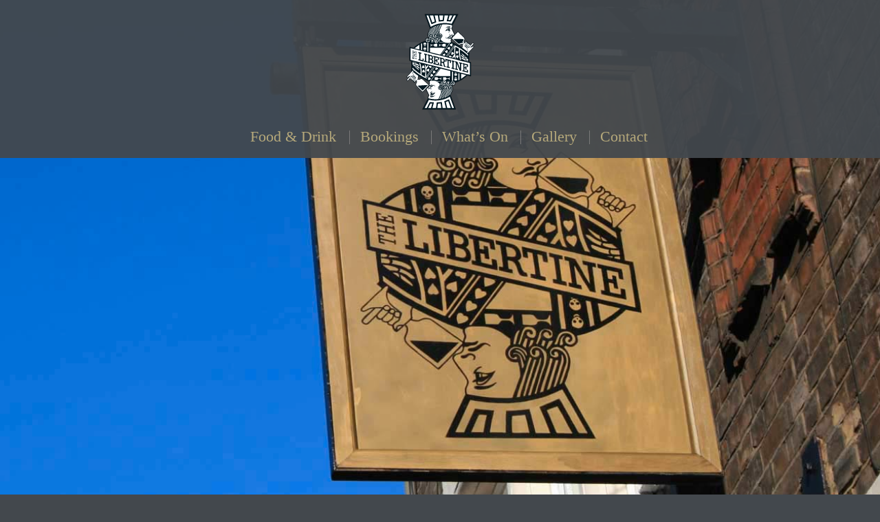

--- FILE ---
content_type: text/html; charset=UTF-8
request_url: https://thelibertine.co.uk/
body_size: 2338
content:
<!DOCTYPE html>
<html>
  <head>
  <title>The Libertine Pub, Borough, London SE1 1PQ, a friendly local pub - Home</title>
    <meta http-equiv="Content-Type" content="text/html;charset=utf-8">
    <meta name="viewport" content="width=device-width, initial-scale=1.0">
    
<meta name="description" content="" />
<meta name="keywords" content="" />
<meta name="robots" content="" />    <link href="/css/bootstrap.min.css" rel="stylesheet">
    <link href='https://fonts.googleapis.com/css?family=Montserrat' rel='stylesheet' type='text/css'>
    <link type="text/css" rel="stylesheet" href="https://fast.fonts.net/cssapi/f581da5f-ba50-4e78-a1ad-31e785dbb9ac.css"/>
    <link href="/css/supersized.css" rel="stylesheet">
    <link href="/css/site.css" rel="stylesheet">

    
    <!-- HTML5 Shim and Respond.js IE8 support of HTML5 elements and media queries -->
    <!-- WARNING: Respond.js doesn't work if you view the page via file:// -->
    <!--[if lt IE 9]>
      <script src="https://oss.maxcdn.com/libs/html5shiv/3.7.0/html5shiv.js"></script>
      <script src="https://oss.maxcdn.com/libs/respond.js/1.3.0/respond.min.js"></script>
    <![endif]-->
  </head>
  <style>
  body.perch-bg {
      background: url("/perch/resources/screen-shot-2014-02-06-at-11.44.13-am.png") no-repeat;
      background-size: cover;
      background-attachment: fixed;
      background-position: center bottom;
  }
</style>
  <body class="index perch-bg">
        <div id="bgwrap" >
        <img class="bgfade" src="/perch/resources/screen-shot-2014-02-06-at-11.44.13-am.png" />
<img class="bgfade" src="/perch/resources/4-3.jpg" />
<img class="bgfade" src="/perch/resources/thelibertineamericanhot2880x2304.jpg" />
<img class="bgfade" src="/perch/resources/2-2.jpg" />
<img class="bgfade" src="/perch/resources/5-2.jpg" />
<img class="bgfade" src="/perch/resources/thelibertinehero2880x2304-2.jpg" />
        </div>
        <div class="heading wrap large">
        <div class="container">
            <div class="row">
                <div class="col-md-12 logo">
                    <a href="/">
                        <img src="/gfx/logo.svg" alt="Site logo"/>
                    </a>
                </div>
            </div>
            <div class="row">
                <div class="col-md-12 nav">
                    <nav>
                        
    <ul>

        <li>
            <a href="/food-and-drink">Food &amp; Drink</a>
            
        </li>


        <li>
            <a href="/bookings">Bookings</a>
            
        </li>


        <li>
            <a href="/whats-on">What’s On</a>
            
        </li>


        <li>
            <a href="/gallery">Gallery</a>
            
        </li>


        <li>
            <a href="/contact">Contact</a>
            
        </li>

    </ul>

                    </nav>
                </div>
            </div>
        </div>
    </div>

    <div class="content wrap">
    </div>
    <div class="footer wrap">
        <div class="container">
            <div class="row">
                <div class="col-md-4 our-specials">
                    <div class="title">
                        <img src="/gfx/our-specials.png" alt="Specials"/>
                        <h3>Our Specials</h3>
                    </div>
                    <div class="specials">
                        <div class="listing">
                            <h2>SPECIALS</h2>
<p class="date">11 May 2025</p>

<p><strong>PIZZA SPECIAL</strong></p>

<p>See board for details.&nbsp;</p>

<p><strong>SPRITZ SPECIALS&nbsp;</strong></p>

<p>Malfy Grapefruit Spritz - Malfy Rose, Prosecco, Soda&nbsp;</p>

<p>Lemon Spritz - Malfy Limone, Sugar, Lemon Juice, Prosecco&nbsp;</p>

<p>Italicus Spritz - Italicus Bergamot Liqueur, Prosecco&nbsp;</p>

<p class="vcard">
    &copy; 2025
    
    <span class="fn n">
        
         
    </span>  
</p>


  

                        </div>
                    </div>
                </div>
<!--
                <div class="col-md-3 twitter">
                    <div class="title">
                        <img src="/gfx/twitter.png" alt="Twitter logo"/>
                        <h3>Latest Tweets</h3>
                    </div>
                                        <div class="tweet">
                        <div class="message">
                            <p><a href="http://twitter.com/TheLibertinePub" target="_blank">@ TheLibertinePub</a> <blockquote class="twitter-tweet"><p lang="en" dir="ltr">Due to unforeseen circumstances we will have to postpone the Pub Quiz until further notice. <br><br>When we do bring it back, we will still be collecting for hospitalityaction <br><br>Their work is so important in aiding and… <a href="https://t.co/6IAqyHZ7gi">https://t.co/6IAqyHZ7gi</a></p>&mdash; Jack of Hearts (@TheLibertinePub) <a href="https://twitter.com/TheLibertinePub/status/1301820456576651266?ref_src=twsrc%5Etfw">September 4, 2020</a></blockquote>
</p>
                        </div>
                        <div class="attribution">Posted 09:52 4 Sep 20</div>
                    </div>

                    <div class="tweet">
                        <div class="message">
                            <p><a href="http://twitter.com/TheLibertinePub" target="_blank">@ TheLibertinePub</a> <blockquote class="twitter-tweet"><p lang="en" dir="ltr">Summer ain’t over yet! </p>
                        </div>
                        <div class="attribution">Posted 01:14 1 Sep 20</div>
                    </div>

                </div>
-->
                <div class="col-md-4 contact-details">
                    <div class="title">
                        <img src="/gfx/contact-us.png" alt="Contact"/>
                        <h3>Contact Us</h3>
                    </div>
                    <div class="address">
                        <div class="location">
                                                    </div>
                        <div class="contact">
                            info@thelibertine.co.uk                        </div>
                    </div>
                </div>
                <div class="col-md-4 likes">
                    <div class="title">
                        <img src="/gfx/we-like.png" alt="We Like"/>
                        <h3>We Like</h3>
                    </div>
                    <div class="we-like">
                        <div class="listing">
                                                    </div>
                    </div>
                </div>
            </div>
            <div class="link-out">
                <a href="http://verystudio.co.uk" target="_blank">&copy; The Libertine Pub</a>
            </div>
        </div>
    </div>
    <script src="//ajax.googleapis.com/ajax/libs/jquery/1.8.1/jquery.min.js"></script>
            <script type="text/javascript" src="/js/supersized.js"></script>
        <script type="text/javascript">
            $(function($){
                var imgs = [];
                $('#bgwrap img').each(function(){ imgs.push({'image': $(this).attr('src')}); });
                $.supersized({
                    slides: imgs 
                });
            });
        </script>
                    <script src="/js/site.js"></script>
    <script>
          (function(i,s,o,g,r,a,m){i['GoogleAnalyticsObject']=r;i[r]=i[r]||function(){
              (i[r].q=i[r].q||[]).push(arguments)},i[r].l=1*new Date();a=s.createElement(o),
                  m=s.getElementsByTagName(o)[0];a.async=1;a.src=g;m.parentNode.insertBefore(a,m)
                    })(window,document,'script','//www.google-analytics.com/analytics.js','ga');

          ga('create', 'UA-9601015-1', 'thelibertine.co.uk');
          ga('send', 'pageview');
    </script>
  </body>
</html>


--- FILE ---
content_type: text/css
request_url: https://thelibertine.co.uk/css/supersized.css
body_size: 376
content:
/*
Supersized - Fullscreen Slideshow jQuery Plugin
Version 3.1.3
www.buildinternet.com/project/supersized

By Sam Dunn / One Mighty Roar (www.onemightyroar.com)
Released under MIT License / GPL License
*/
div#supersized { position:fixed; left:0; top:0; overflow:hidden; z-index:-999; height:100%; width:100%; }
div#supersized img{ width:auto; height:auto; position:relative; display:none; outline:none; border:none; }
div#supersized.speed img { -ms-interpolation-mode:nearest-neighbor; image-rendering: -moz-crisp-edges; }	/*Speed*/
div#supersized.quality img { -ms-interpolation-mode:bicubic; image-rendering: optimizeQuality; }			/*Quality*/

div#supersized a { z-index:-30; position:absolute; overflow:hidden; top:0; left:0; width:100%; height:100%; background:#111;}
div#supersized a.prevslide { z-index:-20; }
div#supersized a.activeslide { z-index:-10; }
div#supersized a.prevslide img, div#supersized a.activeslide img{ display:inline; }

--- FILE ---
content_type: text/css
request_url: https://thelibertine.co.uk/css/site.css
body_size: 2220
content:
/* Site-wide */

html, body {
    background: #43484d;
}

@media (min-width: 1200px) {
    .container {
        width: 970px;
    }
}

.head b,
.head strong,
.content strong,
h1,
h2,
h3,
h4,
h5,
h6 {
    font-family:'Brandon Grot W01 Bold', Georgia, serif;
    margin-top: 0;
}

h1 { font-size: 2.0em; }

h2 { font-size: 1.7em; }

.item .meta,
h3 { font-size: 1.3em; }

.heading {
    height: 230px;
    position: fixed;
    background: rgba(67,72,77,.95);
    width: 100%;
    top: 0;
    z-index: 1;
}

.heading .logo {
    text-align: center;
    padding: 20px 0 30px;
}

.heading .logo img {
    width: 99px;
    height: 140px;
}

.nav {
    text-align: center;
}

.nav ul li {
    display: inline-block;
    padding: 0 14px 0 15px;
    border-left: 1px solid #7a7979;
    line-height: 17px;
}

.nav ul li:first-child {
    border-left: none;
    padding: 0 15px 0 15px;
}

.nav ul li a {
    color: #b6a97b;
    font-size: 22px;
    font-family:'BrandonGrotW01-Regular', Georgia, serif;
}

.nav ul li.selected a,
.nav ul li a:hover {
    text-decoration: none;
    color: #fff;
}

.content {
    padding-top: 230px;
    min-height: 880px;
    font-family:'BrandonGrotW01-Regular', Georgia, serif;
    padding-bottom: 50px;
}

.inner .content {
  padding-bottom: 100px;
}

.content .container {
    background: rgba(255,255,255,0.9);
    padding: 40px 0 50px;
    min-height: 400px;
    margin-bottom: 50px;
    font-size: 16px;
    line-height: 25px;
}

.content p {
    margin: 0 0 20px;
}

.footer {
    font-family: 'Montserrat', Helvetica, Verdana, sans-serif;
    padding: 40px 0;
    font-size: 12px;
    color: #b6a97b;
    background: #43484d;
}

.footer a {
    color: #fff;
}

.footer b,
.footer strong {
    color: white;
}

.footer .location {
    padding-bottom: 10px;
    margin-bottom: 10px;
}

.footer .attribution {
    color: #fff;
}

.footer .our-specials h3 {
    position:relative;
    top: -5px;
  }

.footer .twitter img {
    float: left;
}

.footer .tweet {
}

.footer .link-out {
    text-align: right;
}

.footer h3 {
    font-family:'Brandon Grot W01 Bold', Georgia, serif;
    font-size: 18px;
    margin-top: 0;
    margin-left: 10px;
    display: inline;
    vertical-align: middle;
    color: #fff;
}

.footer .title {
    margin-bottom: 15px;
    min-height: 29px;
}


.footer .address {
    max-width: 230px;
}

.footer .logo {
    text-align: right;
}

.footer p {
    margin-bottom: 3px;
}

.footer .we-like p,
.footer .specials p {
    margin-bottom: 15px;
}

/* Pages */

body.index {
    background: url(../gfx/index-bg1.png) no-repeat;
    background-size: cover;
    background-position: center bottom;
    background-attachment: fixed;
}

body.whats-on {
    background: url(../gfx/whats-on-bg.png) no-repeat;
    background-size: cover;
    background-position: center bottom;
    background-attachment: fixed;
}

.whats-on .content .container {
    min-height: 970px;
}

.food-and-drink .content .container {
    min-height: 1240px;
}

body.food-and-drink {
    background: url(../gfx/food-and-drink-bg.jpg) no-repeat;
    background-size: cover;
    background-position: center bottom;
    background-attachment: fixed;
}

body.bookings {
    background: url(../gfx/bookings-bg.jpg) no-repeat;
    background-size: cover;
    background-position: center bottom;
    background-attachment: fixed;
}

.gallery .content .container {
    min-height: 1240px;
}

body.gallery {
    background: url(../gfx/gallery-bg.jpg) no-repeat;
    background-size: cover;
    background-position: center bottom;
    background-attachment: fixed;
}

body.contact {
    background: url(../gfx/contact-bg.jpg) no-repeat;
    background-size: cover;
    background-position: center bottom;
    background-attachment: fixed;
}

.contact .content .container {
    min-height: 800px;
}

.heading.small {
  height: 40px;
}

.heading.small .logo {
  display: none;
}

.heading.small nav {
  padding-top: 10px;
}

.heading,nav, a, img, li{
  transition: all 1s;
  -moz-transition: all 1s; /* Firefox 4 */
  -webkit-transition: all 1s; /* Safari and Chrome */
  -o-transition: all 1s; /* Opera */
}

#bgwrap{
    position:fixed;
    z-index:-1;
    top:0;
    left:0;
    background-color:black;
}
#bgwrap img.bgfade{
    position:absolute;
    top:0;
    width:100%;
    height:100%;
    z-index:-1;
    opacity: 0;
}

body.index.perch-bg {
  background: none;
}


/* Pages utils */
.panel {
    background: none;
    margin-bottom: 0;
    border: 0;
    border-radius: 0;
    -webkit-box-shadow: none;
    box-shadow: none;
}

.toggle {
    padding-bottom: 70px;
}

.whats-on .toggle {
    border-bottom: 1px solid #000;
}

.tabs {
    margin-bottom: 50px;
}

.whats-on .tabs {
    border-bottom: 1px solid #000;
}

.tabs ul {
    list-style: none;
    margin: 0;
    padding: 0;
}

.toggle a {
    color: black;
    font-size: 1.6em;
    padding: 0 20px;
    border-left: 1px solid #000;
}

.toggle a:first-child {
    padding-left: 0;
    border-left: none;
}

.toggle a.active {
    font-family:'Brandon Grot W01 Bold', Georgia, serif;
}

.toggle a:hover {
    text-decoration: none;
    opacity: 0.5;
}

#calendar ul li {
    border-top: 1px solid #000;
    padding: 20px 0 0;
}

#calendar ul li:after {
    content: '';
    display: block;
    clear: both;
}

#calendar ul li:first-child {
    border-top: none;
}

#calendar .meta {
    width: 80%;
    float: left;
    margin-bottom: 20px;
}

#calendar .drop {
    width: 20%;
    height: 40px;
    margin-left: 80%;
}

#calendar .drop a {
    background: url(../gfx/cross.png) no-repeat right;
    text-indent: -999em;
    display: inline-block;
    height: 30px;
    width: 30px;
    float: right;
    margin-right: 10px;
    position: relative;
    top: 10px;
}

#calendar .drop a:hover {
    opacity: 0.5;
}

#calendar .drop a.active {
    background: url(../gfx/cross.png) no-repeat right;
    -webkit-transform: rotate(45deg);
    -moz-transform: rotate(45deg);
    -ms-transform: rotate(45deg);
    -o-transform: rotate(45deg);
    transform: rotate(45deg);
}

#calendar .description {
    clear: both;
    padding-top: 5px;
    padding-bottom: 20px;
    font-size: 16px;
    display: none;
    border-top: 1px solid #000;
    margin-top: 20px;
    padding-top: 20px;
}

#calendar .description:after {
    content: '';
    display: block;
    clear: both;
}
#calendar .description a {
    float: left;
    margin-right: 20px;
}
#calendar .description img {
    width: 148px;
    border: 1px solid #666;
}

#sport,
#music {
    padding-top: 20px;
    padding-bottom: 50px;
}

#sport p,
#music p {
    font-size: 16px;
    line-height: 23px;
    margin-bottom: 10px;
}

#sport img {
    width: 100%;
    margin-bottom: 20px;
}

.panel h3,
#sport h3,
#music h3 {
    text-transform: uppercase;
}

.food-and-drink .panel h3 {
    border-bottom: 1px solid #000;
    margin-top: 50px;
}

.food-and-drink .panel h3:first-child {
    margin-top: 0;
}

#music .row:first-child {
    margin-bottom: 20px;
}

.bookings form .field label {
    display: block;
}

.bookings .central {
    text-align: center;
}

.bookings form .field {
    width: 100%;
    margin-bottom: 20px;
}

.bookings form .field-set-3:after {
    content: '';
    display: block;
    clear: both;
}

.bookings form .field-set-3 .field {
    width: 32.262%;
    float: left;
    margin-left: 1.58%;
}

.bookings form .field input[type='text'],
.bookings form .field input[type='submit'],
.bookings form .field input[type='email'],
.bookings form .field textarea {
    width: 100%;
    border-radius: 7px;
    border: 0;
    background: #ccc;
    padding: 12px;
}

.bookings form .field input[type="submit"] {
    color: #fff;
    background: #5b5b5b;
    width: 190px;
    text-align: center;
}
.bookings form .field-set-3 .field:first-child {
    margin-left: 0;
}

.bookings button.multiselect {
    border: 0;
    background: #ccc;
    border-right: 10px;
    padding: 14px 5px;
}

.bookings .dj button.multiselect {
    padding: 14px 5px;
}

#holder .col-md-4 {
    padding-bottom: 30px;
}

#holder .col-md-4 img {
    width: 100%;
}

#holder .tos-zoom {
    position: relative;
    display: inline-block;
    width: 100%;
}

.whats-on h1,
.food-and-drink h1 {
    padding-bottom: 35px;
}

.bookings h1,
.contact h1,
.gallery h1 {
    padding-bottom: 40px;
    margin-bottom: 40px;
    border-bottom: 1px solid #000;
}

.contact-info {
    padding-bottom: 50px;
    border-bottom: 1px solid #000;
}

/** Media queries **/

@media all and (min-width: 360px) {
    .footer .tweet, .footer .address {
        max-width: 100%;
        margin-bottom: 20px;
    }
    .footer .address {
    }
}

@media all and (max-width: 760px) {
    .content {
      min-height: 680px;
    }
    .perch-bg .content .container {
      padding-right: 20px;
      padding-left: 20px;
    }
    .nav ul li a {
        font-size: 15px;
    }
    .bookings form .field-set-3 .field {
      width: 100%;
      float: none;
      margin-left: 0;
    }
    .footer .col-md-3 {
      margin-bottom: 40px;
    }
}

@media all and (max-width: 780px) {
    .content {
      min-height: 680px;
    }
    .perch-bg .content .container {
      padding-right: 20px;
      padding-left: 20px;
    }
    .nav ul li a {
        font-size: 15px;
    }
    .bookings form .field-set-3 .field {
      width: 100%;
      float: none;
      margin-left: 0;
    }
    .footer .col-md-3 {
      margin-bottom: 40px;
    }
}


@media (min-width: 768px) {
    .perch-bg .content .container {
      padding-right: 20px;
      padding-left: 20px;
    }
}

@media all and (max-width: 576px) {
    .content {
      min-height: 556px;
      padding-top: 320px;
    }
    .perch-bg .content .container {
      padding-right: 20px;
      padding-left: 20px;
    }
    .nav ul {
      margin: 0;
      padding: 0;
    }
    .nav ul li {
      padding: 0;
      border: none;
      display: block;
    }
    .bookings form .field-set-3 .field {
      width: 100%;
      float: none;
      margin-left: 0;
    }
    .footer .col-md-3 {
      margin-bottom: 40px;
    }
    .heading.small {
      min-height: 110px;
    }
    .heading.large {
      min-height: 320px;
    }
    .nav ul li:first-child {
      border-left: none;
      padding: 0;
    }
    .nav ul li a {
      font-size: 16px;
    }
}

@media all and (max-width: 420px) {
    .content {
    }
    .perch-bg .content .container {
      padding-right: 20px;
      padding-left: 20px;
    }
    .toggle a {
      font-size: 1em;
      padding: 0 10px;
    }
    .footer .col-md-3 {
      margin-bottom: 40px;
    }
}



--- FILE ---
content_type: application/javascript
request_url: https://thelibertine.co.uk/js/site.js
body_size: 565
content:
if($('body.whats-on').length){
    var hash = window.location.hash;
    if(hash){
        var t_hash = hash.substring(2);
        var $target = $('#'+t_hash);
        window.scrollTo(0,$target.offset().top);
        $target.find('.description').slideDown();
        $target.find('.item .drop a').addClass('active');
    }
}

$('.item .drop a').click(function(e){
    e.preventDefault();
    var $this = $(this),
        $item = $this.parent().parent();
        $desc = $item.find('.description');
    if($this.hasClass('active')) {
        $this.removeClass('active');
        $desc.slideUp();
    } else {
        window.location.hash = '_' + $item.attr('id');
        $('.item .drop a').not($this).removeClass('active');
        $this.addClass('active');
        $('.description').not($desc).slideUp();
        $desc.slideDown();
    }
});

$('.panel').not(':first').hide();
$('.toggle a').click(function(e){
    e.preventDefault();
    var $this = $(this),
        path = $this.attr('href'),
        $path = $(path);
    if(!$path.is(':visible')){
        $('.panel').slideUp();
        $path.slideDown();
        $('.toggle a').removeClass('active');
        $this.addClass('active');
    }
});

$(document).on("scroll",function(){
    if($(document).scrollTop()>250){
        $(".heading").removeClass("large").addClass("small");
    } else{
        $(".heading").removeClass("small").addClass("large");
    }
});

/*
$(window).load(function(){
    var dg_H = $(window).height();
    var dg_W = $(window).width();
    $('#bgwrap').css({'height':dg_H,'width':dg_W});
    function anim() {
        $("#bgwrap img").first().appendTo('#bgwrap').animate({opacity: 0});
        $("#bgwrap img").first().animate({opacity: 1});
        setTimeout(anim, 4000);
    }
    anim();
});

$(window).resize(function(){window.location.href=window.location.href});
*/


--- FILE ---
content_type: text/plain
request_url: https://www.google-analytics.com/j/collect?v=1&_v=j102&a=1511134513&t=pageview&_s=1&dl=https%3A%2F%2Fthelibertine.co.uk%2F&ul=en-us%40posix&dt=The%20Libertine%20Pub%2C%20Borough%2C%20London%20SE1%201PQ%2C%20a%20friendly%20local%20pub%20-%20Home&sr=1280x720&vp=1280x720&_u=IEBAAAABAAAAACAAI~&jid=1851999333&gjid=768825907&cid=1282915712.1769489739&tid=UA-9601015-1&_gid=243564358.1769489739&_r=1&_slc=1&z=1986377563
body_size: -451
content:
2,cG-VGN5WRVW78

--- FILE ---
content_type: image/svg+xml
request_url: https://thelibertine.co.uk/gfx/logo.svg
body_size: 85025
content:
<?xml version="1.0" encoding="UTF-8" standalone="no"?><!DOCTYPE svg PUBLIC "-//W3C//DTD SVG 1.1//EN" "http://www.w3.org/Graphics/SVG/1.1/DTD/svg11.dtd"><svg width="100%" height="100%" viewBox="0 0 863 1218" version="1.1" xmlns="http://www.w3.org/2000/svg" xmlns:xlink="http://www.w3.org/1999/xlink" xml:space="preserve" xmlns:serif="http://www.serif.com/" style="fill-rule:evenodd;clip-rule:evenodd;stroke-miterlimit:2;"><g><path d="M712.429,392.75c0.196,0.758 0.267,2.038 0.267,3.642c0,5.041 -0.746,13.266 -1.375,18.529c-1.887,4.425 -2.896,9.158 -3.417,13.846c-66.096,-43.288 -121.304,-63.929 -136.775,-69.271c0.196,-2.275 0.317,-8.871 -2.191,-24.725c0.025,0.304 0.091,-3.538 2.533,-5.971c2.279,-2.287 3.329,-8.037 3.825,-12.496l70.008,63.5c16.963,14.996 26.4,17.896 38.909,11.946l5.883,-3.071c6.325,-3.516 9.508,-5.262 20.812,-1.85c1.692,0.513 3.213,1.004 4.588,1.488l-3.346,3.266l0.279,1.167Zm-421.775,495.642c-2.287,2.283 -3.337,8.033 -3.833,12.491l-70.008,-63.504c-16.954,-14.996 -26.4,-17.891 -38.909,-11.941l-5.875,3.07c-6.333,3.513 -9.508,5.267 -20.812,1.855c-1.692,-0.517 -3.213,-1.013 -4.588,-1.488l3.338,-3.267l-0.279,-1.17c-0.188,-0.75 -0.259,-2.03 -0.259,-3.646c0,-5.038 0.738,-13.263 1.375,-18.521c1.88,-4.429 2.896,-9.167 3.409,-13.846c66.112,43.288 121.312,63.929 136.783,69.271c-0.204,2.279 -0.317,8.879 2.183,24.729c-0.025,-0.312 -0.091,3.529 -2.525,5.967Zm542.784,-470.463c0,-0.021 -5.617,2.471 -13.584,4.034l33.767,-36.005c-0.058,0.084 3.604,-2.904 3.783,-7.312c0.113,-2.708 -1.066,-5.271 -3.525,-7.592c-8.416,-7.996 -15,-1.4 -17.47,1.075c0,0.009 -11.834,13.65 -11.834,13.65l-8.904,8.904c-0.292,-2.591 -1.629,-4.937 -4.062,-6.95c-4.092,-3.362 -7.813,-3.608 -10.651,-2.766c-0.424,-2.284 -1.391,-5.05 -3.695,-7.059c-2.742,-2.404 -6.65,-3.079 -11.554,-2.083c1.333,-4.175 1.079,-7.546 -0.955,-9.937c-3.166,-3.738 -9.366,-3.75 -12.995,-3.384c-0.042,-0.712 -0.05,-1.412 -0.121,-2.141l-0.125,-1.417c-0.7,-8.542 -9.088,-13.804 -9.438,-14.025l-1.417,-0.867l-25.675,25.129c-0.562,-1.687 -1.162,-3.558 -1.862,-5.887c-3.517,-11.808 -1.5,-15.579 2.504,-23.117l3.442,-6.812c6.642,-14.442 3.646,-24.234 -12.321,-40.296l-71.858,-70.233l-46.254,48.658l-29.021,31.379c-0.384,-2.096 -0.854,-5.496 -0.854,-8.612c0,-1.642 0.129,-3.18 0.487,-4.367c1.308,-4.358 10.067,-10.746 19.521,-14.238c5.079,-1.862 10.192,-4.112 12.104,-9.187c0.504,-1.333 0.754,-2.792 0.754,-4.417c0,-4.287 -1.796,-9.654 -5.475,-16.462l-27.537,-57.692c-0.017,-0.05 -0.5,-1.646 -0.5,-4.354c0,-3.492 3.304,-10.758 7.05,-16.908l0.204,-0.342l0.071,-0.383c0.083,-0.492 1.383,-7.63 1.383,-15.2c0,-1.775 -0.146,-3.525 -0.317,-5.259l71.267,-140.796l-423.187,0l65.641,178.85l-24.454,60.563l-0.075,0.308c-0.283,1.188 -7.054,29.25 1.546,46.017c2.771,5.412 5.7,9.637 8.679,12.979c-1.287,2.567 -2.696,5.404 -3.608,7.213c-2.938,-1.909 -7.284,-3.855 -13.809,-4.575c-6.454,-0.717 -12.779,1.537 -17.8,6.362c-5.808,5.579 -8.95,13.738 -8.387,21.854c0.233,3.475 0.487,6.888 1.071,10.163c-17.779,5.379 -31.1,10.787 -38.109,13.866c-56.333,22.35 -100.454,61.792 -114.129,74.871l-0.016,0.104l-48.559,-12.225l-0.179,175.192l23.738,5.979l0.475,103.717l-7.463,7.971c4.4,4.133 8.821,8.125 13.246,12.062l-37.613,39.413l-28.295,30.929l-0.146,0.346c-0.529,1.275 -2.996,7.746 0.591,10.612c3.463,2.763 10.159,0.313 21.696,-7.921c0,0.013 5.625,-2.483 13.584,-4.05l-33.771,36.013c0.062,-0.079 -3.6,2.904 -3.771,7.321c-0.121,2.708 1.067,5.262 3.508,7.583c8.425,7.996 15.009,1.404 17.484,-1.075c0,-0.012 11.837,-13.646 11.837,-13.646l8.904,-8.904c0.284,2.588 1.621,4.933 4.063,6.946c4.083,3.362 7.812,3.612 10.65,2.767c0.416,2.279 1.383,5.054 3.687,7.05c2.867,2.516 6.959,3.187 12.15,2.004c0.359,-0.075 0.642,-0.246 0.992,-0.338c-0.567,3.117 -0.046,5.679 1.596,7.617c2.571,3.025 7.179,3.587 10.766,3.504c-0.025,0.413 -0.07,0.808 -0.07,1.233c0,1.125 0.079,2.305 0.2,3.542l0.116,1.408c0.7,8.542 9.088,13.809 9.446,14.025l1.408,0.871l25.675,-25.137c0.563,1.687 1.175,3.558 1.875,5.891c3.496,11.809 1.488,15.58 -2.516,23.117l-3.434,6.813c-6.65,14.445 -3.654,24.233 12.305,40.295l71.875,70.234l46.25,-48.663l29.025,-31.375c0.375,2.092 0.858,5.496 0.858,8.613c0,1.646 -0.142,3.175 -0.5,4.375c-1.3,4.354 -10.067,10.741 -19.521,14.225c-5.071,1.875 -10.175,4.112 -12.096,9.187c-0.504,1.338 -0.762,2.8 -0.762,4.425c0,4.292 1.8,9.642 5.466,16.459l27.559,57.695c0,0.05 0.496,1.646 0.496,4.359c0,3.487 -3.313,10.746 -7.05,16.891l-0.2,0.346l-0.075,0.392c-0.088,0.492 -1.384,7.629 -1.384,15.204c0,1.763 0.138,3.525 0.317,5.246l-71.263,140.8l423.184,0l-65.642,-178.846l24.454,-60.567l0.075,-0.304c0.284,-1.191 7.054,-29.25 -1.546,-46.021c-2.775,-5.416 -5.695,-9.633 -8.675,-12.975c1.275,-2.558 2.692,-5.408 3.604,-7.212c2.938,1.912 7.276,3.846 13.817,4.575c6.454,0.717 12.763,-1.542 17.783,-6.367c5.809,-5.579 8.951,-13.741 8.401,-21.85c-0.246,-3.475 -0.492,-6.891 -1.084,-10.158c17.779,-5.383 31.113,-10.8 38.109,-13.875c62.979,-24.979 110.77,-71.396 117.737,-78.383l45.304,11.408l-0.633,-175.442l-23.283,-5.862l0.012,-0.104l-0.458,-99.255l7.462,-7.975c-4.408,-4.129 -8.837,-8.125 -13.246,-12.054l37.613,-39.416l28.296,-30.934l0.146,-0.35c0.537,-1.266 2.987,-7.737 -0.592,-10.6c-3.458,-2.771 -10.167,-0.312 -21.704,7.925Z" style="fill:#231f20;fill-rule:nonzero;"/><path d="M712.429,392.75c0.196,0.758 0.267,2.038 0.267,3.642c0,5.041 -0.746,13.266 -1.375,18.529c-1.887,4.425 -2.896,9.158 -3.417,13.846c-66.096,-43.288 -121.304,-63.929 -136.775,-69.271c0.196,-2.275 0.317,-8.871 -2.191,-24.725c0.025,0.304 0.091,-3.538 2.533,-5.971c2.279,-2.287 3.329,-8.037 3.825,-12.496l70.008,63.5c16.963,14.996 26.4,17.896 38.909,11.946l5.883,-3.071c6.325,-3.516 9.508,-5.262 20.812,-1.85c1.692,0.513 3.213,1.004 4.588,1.488l-3.346,3.266l0.279,1.167Zm-421.775,495.642c-2.287,2.283 -3.337,8.033 -3.833,12.491l-70.008,-63.504c-16.954,-14.996 -26.4,-17.891 -38.909,-11.941l-5.875,3.07c-6.333,3.513 -9.508,5.267 -20.812,1.855c-1.692,-0.517 -3.213,-1.013 -4.588,-1.488l3.338,-3.267l-0.279,-1.17c-0.188,-0.75 -0.259,-2.03 -0.259,-3.646c0,-5.038 0.738,-13.263 1.375,-18.521c1.88,-4.429 2.896,-9.167 3.409,-13.846c66.112,43.288 121.312,63.929 136.783,69.271c-0.204,2.279 -0.317,8.879 2.183,24.729c-0.025,-0.312 -0.091,3.529 -2.525,5.967Zm542.784,-470.463c0,-0.021 -5.617,2.471 -13.584,4.034l33.767,-36.005c-0.058,0.084 3.604,-2.904 3.783,-7.312c0.113,-2.708 -1.066,-5.271 -3.525,-7.592c-8.416,-7.996 -15,-1.4 -17.47,1.075c0,0.009 -11.834,13.65 -11.834,13.65l-8.904,8.904c-0.292,-2.591 -1.629,-4.937 -4.062,-6.95c-4.092,-3.362 -7.813,-3.608 -10.651,-2.766c-0.424,-2.284 -1.391,-5.05 -3.695,-7.059c-2.742,-2.404 -6.65,-3.079 -11.554,-2.083c1.333,-4.175 1.079,-7.546 -0.955,-9.937c-3.166,-3.738 -9.366,-3.75 -12.995,-3.384c-0.042,-0.712 -0.05,-1.412 -0.121,-2.141l-0.125,-1.417c-0.7,-8.542 -9.088,-13.804 -9.438,-14.025l-1.417,-0.867l-25.675,25.129c-0.562,-1.687 -1.162,-3.558 -1.862,-5.887c-3.517,-11.808 -1.5,-15.579 2.504,-23.117l3.442,-6.812c6.642,-14.442 3.646,-24.234 -12.321,-40.296l-71.858,-70.233l-46.254,48.658l-29.021,31.379c-0.384,-2.096 -0.854,-5.496 -0.854,-8.612c0,-1.642 0.129,-3.18 0.487,-4.367c1.308,-4.358 10.067,-10.746 19.521,-14.238c5.079,-1.862 10.192,-4.112 12.104,-9.187c0.504,-1.333 0.754,-2.792 0.754,-4.417c0,-4.287 -1.796,-9.654 -5.475,-16.462l-27.537,-57.692c-0.017,-0.05 -0.5,-1.646 -0.5,-4.354c0,-3.492 3.304,-10.758 7.05,-16.908l0.204,-0.342l0.071,-0.383c0.083,-0.492 1.383,-7.63 1.383,-15.2c0,-1.775 -0.146,-3.525 -0.317,-5.259l71.267,-140.796l-423.187,0l65.641,178.85l-24.454,60.563l-0.075,0.308c-0.283,1.188 -7.054,29.25 1.546,46.017c2.771,5.412 5.7,9.637 8.679,12.979c-1.287,2.567 -2.696,5.404 -3.608,7.213c-2.938,-1.909 -7.284,-3.855 -13.809,-4.575c-6.454,-0.717 -12.779,1.537 -17.8,6.362c-5.808,5.579 -8.95,13.738 -8.387,21.854c0.233,3.475 0.487,6.888 1.071,10.163c-17.779,5.379 -31.1,10.787 -38.109,13.866c-56.333,22.35 -100.454,61.792 -114.129,74.871l-0.016,0.104l-48.559,-12.225l-0.179,175.192l23.738,5.979l0.475,103.717l-7.463,7.971c4.4,4.133 8.821,8.125 13.246,12.062l-37.613,39.413l-28.295,30.929l-0.146,0.346c-0.529,1.275 -2.996,7.746 0.591,10.612c3.463,2.763 10.159,0.313 21.696,-7.921c0,0.013 5.625,-2.483 13.584,-4.05l-33.771,36.013c0.062,-0.079 -3.6,2.904 -3.771,7.321c-0.121,2.708 1.067,5.262 3.508,7.583c8.425,7.996 15.009,1.404 17.484,-1.075c0,-0.012 11.837,-13.646 11.837,-13.646l8.904,-8.904c0.284,2.588 1.621,4.933 4.063,6.946c4.083,3.362 7.812,3.612 10.65,2.767c0.416,2.279 1.383,5.054 3.687,7.05c2.867,2.516 6.959,3.187 12.15,2.004c0.359,-0.075 0.642,-0.246 0.992,-0.338c-0.567,3.117 -0.046,5.679 1.596,7.617c2.571,3.025 7.179,3.587 10.766,3.504c-0.025,0.413 -0.07,0.808 -0.07,1.233c0,1.125 0.079,2.305 0.2,3.542l0.116,1.408c0.7,8.542 9.088,13.809 9.446,14.025l1.408,0.871l25.675,-25.137c0.563,1.687 1.175,3.558 1.875,5.891c3.496,11.809 1.488,15.58 -2.516,23.117l-3.434,6.813c-6.65,14.445 -3.654,24.233 12.305,40.295l71.875,70.234l46.25,-48.663l29.025,-31.375c0.375,2.092 0.858,5.496 0.858,8.613c0,1.646 -0.142,3.175 -0.5,4.375c-1.3,4.354 -10.067,10.741 -19.521,14.225c-5.071,1.875 -10.175,4.112 -12.096,9.187c-0.504,1.338 -0.762,2.8 -0.762,4.425c0,4.292 1.8,9.642 5.466,16.459l27.559,57.695c0,0.05 0.496,1.646 0.496,4.359c0,3.487 -3.313,10.746 -7.05,16.891l-0.2,0.346l-0.075,0.392c-0.088,0.492 -1.384,7.629 -1.384,15.204c0,1.763 0.138,3.525 0.317,5.246l-71.263,140.8l423.184,0l-65.642,-178.846l24.454,-60.567l0.075,-0.304c0.284,-1.191 7.054,-29.25 -1.546,-46.021c-2.775,-5.416 -5.695,-9.633 -8.675,-12.975c1.275,-2.558 2.692,-5.408 3.604,-7.212c2.938,1.912 7.276,3.846 13.817,4.575c6.454,0.717 12.763,-1.542 17.783,-6.367c5.809,-5.579 8.951,-13.741 8.401,-21.85c-0.246,-3.475 -0.492,-6.891 -1.084,-10.158c17.779,-5.383 31.113,-10.8 38.109,-13.875c62.979,-24.979 110.77,-71.396 117.737,-78.383l45.304,11.408l-0.633,-175.442l-23.283,-5.862l0.012,-0.104l-0.458,-99.255l7.462,-7.975c-4.408,-4.129 -8.837,-8.125 -13.246,-12.054l37.613,-39.416l28.296,-30.934l0.146,-0.35c0.537,-1.266 2.987,-7.737 -0.592,-10.6c-3.458,-2.771 -10.167,-0.312 -21.704,7.925Z" style="fill:none;stroke:#231f20;stroke-width:4.17px;"/><path d="M602.792,318.808l57.317,52.163c0.179,0.167 13.345,11.112 28.175,0.537c11.391,-8.133 17.399,-5.504 25,-2.179l6.787,2.921l-1.546,-4.521c-0.792,-2.341 -2.037,-7.408 -2.037,-12.15c0,-2.971 0.512,-5.808 1.904,-7.796c1.5,-1.354 10.791,-10.441 10.791,-24.125c0,-1.4 -0.087,-2.841 -0.308,-4.329l-0.246,-1.783l-130.02,-2.538l4.183,3.8Z" style="fill:#afa073;fill-rule:nonzero;"/><path d="M833.109,417.929c0,-0.021 -5.617,2.471 -13.584,4.034l33.763,-36.005c-0.054,0.084 3.608,-2.904 3.787,-7.312c0.113,-2.708 -1.066,-5.271 -3.525,-7.592c-8.416,-7.996 -15,-1.4 -17.471,1.075c0,0.009 -11.833,13.65 -11.833,13.65l-8.904,8.904c-0.292,-2.591 -1.629,-4.937 -4.063,-6.95c-4.091,-3.362 -7.812,-3.608 -10.65,-2.766c-0.425,-2.284 -1.391,-5.05 -3.695,-7.059c-2.742,-2.404 -6.65,-3.079 -11.555,-2.083c1.334,-4.175 1.08,-7.546 -0.954,-9.937c-3.166,-3.738 -9.366,-3.75 -12.996,-3.384c-0.041,-0.712 -0.05,-1.412 -0.121,-2.141l-0.124,-1.417c-0.7,-8.542 -9.088,-13.804 -9.438,-14.025l-1.417,-0.867l-25.675,25.129c-0.562,-1.687 -1.166,-3.558 -1.866,-5.887c-3.513,-11.808 -1.496,-15.579 2.508,-23.117l3.442,-6.812c6.641,-14.442 3.645,-24.234 -12.321,-40.296l-71.858,-70.233l-46.255,48.658l-29.02,31.379c-0.384,-2.096 -0.855,-5.496 -0.855,-8.612c0,-1.642 0.13,-3.18 0.488,-4.367c1.308,-4.358 10.067,-10.746 19.521,-14.238c5.079,-1.862 10.191,-4.112 12.104,-9.187c0.504,-1.333 0.754,-2.792 0.754,-4.417c0,-4.287 -1.796,-9.654 -5.475,-16.462l-27.542,-57.692c-0.012,-0.05 -0.495,-1.646 -0.495,-4.354c0,-3.492 3.304,-10.758 7.05,-16.908l0.204,-0.342l0.071,-0.383c0.083,-0.492 1.383,-7.63 1.383,-15.2c0,-1.775 -0.146,-3.525 -0.317,-5.259l71.267,-140.796l-423.183,0l65.637,178.85l-24.454,60.563l-0.071,0.308c-0.287,1.188 -7.058,29.25 1.546,46.017c2.767,5.412 5.696,9.637 8.675,12.979c-1.288,2.567 -2.696,5.404 -3.604,7.213c-2.938,-1.909 -7.284,-3.855 -13.813,-4.575c-6.454,-0.717 -12.775,1.537 -17.796,6.362c-5.812,5.579 -8.954,13.738 -8.391,21.854c0.237,3.475 0.487,6.888 1.075,10.163c-17.784,5.379 -31.104,10.787 -38.113,13.866c-56.329,22.35 -100.454,61.792 -114.125,74.871l-25.016,168.938l0.47,103.829l-7.462,7.971c4.404,4.133 8.821,8.125 13.25,12.062l-37.617,39.413l-28.296,30.929l-0.145,0.346c-0.53,1.275 -2.996,7.746 0.595,10.612c3.459,2.763 10.155,0.313 21.696,-7.921c0,0.013 5.621,-2.483 13.584,-4.05l-33.775,36.013c0.066,-0.079 -3.596,2.904 -3.767,7.321c-0.121,2.708 1.067,5.262 3.508,7.583c8.421,7.996 15.004,1.404 17.479,-1.075c0,-0.012 11.842,-13.646 11.842,-13.646l8.904,-8.904c0.284,2.588 1.617,4.933 4.059,6.946c4.087,3.362 7.812,3.612 10.654,2.767c0.412,2.279 1.383,5.054 3.687,7.05c2.863,2.516 6.954,3.187 12.15,2.004c0.354,-0.075 0.642,-0.246 0.992,-0.338c-0.571,3.117 -0.05,5.679 1.596,7.617c2.571,3.025 7.175,3.587 10.766,3.504c-0.025,0.413 -0.075,0.808 -0.075,1.233c0,1.125 0.084,2.305 0.205,3.542l0.112,1.408c0.7,8.542 9.092,13.809 9.45,14.025l1.408,0.871l25.675,-25.137c0.563,1.687 1.171,3.558 1.871,5.891c3.5,11.809 1.488,15.58 -2.516,23.117l-3.434,6.813c-6.646,14.445 -3.654,24.233 12.304,40.295l71.875,70.234l46.25,-48.663l29.03,-31.375c0.375,2.092 0.854,5.496 0.854,8.613c0,1.646 -0.138,3.175 -0.496,4.375c-1.304,4.354 -10.067,10.741 -19.525,14.225c-5.071,1.875 -10.171,4.112 -12.092,9.187c-0.504,1.338 -0.766,2.8 -0.766,4.425c0,4.292 1.8,9.642 5.47,16.459l27.555,57.695c0,0.05 0.495,1.646 0.495,4.359c0,3.487 -3.312,10.746 -7.045,16.891l-0.205,0.346l-0.075,0.392c-0.087,0.492 -1.383,7.629 -1.383,15.204c0,1.763 0.142,3.525 0.321,5.246l-71.267,140.8l423.184,0l-65.642,-178.846l24.454,-60.567l0.075,-0.304c0.283,-1.191 7.054,-29.25 -1.546,-46.021c-2.775,-5.416 -5.7,-9.633 -8.675,-12.975c1.275,-2.558 2.692,-5.408 3.604,-7.212c2.938,1.912 7.275,3.846 13.817,4.575c6.454,0.717 12.763,-1.542 17.783,-6.367c5.809,-5.579 8.95,-13.741 8.396,-21.85c-0.241,-3.475 -0.487,-6.891 -1.079,-10.158c17.779,-5.383 31.108,-10.8 38.108,-13.875c63.2,-25.067 111.125,-71.742 117.825,-78.471l21.313,-169.912l-0.458,-99.255l7.462,-7.975c-4.408,-4.129 -8.837,-8.125 -13.246,-12.054l37.613,-39.416l28.296,-30.934l0.145,-0.35c0.538,-1.266 2.988,-7.737 -0.591,-10.6c-3.459,-2.771 -10.167,-0.312 -21.704,7.925Zm-542.788,470.5c-2.287,2.284 -3.337,8.038 -3.833,12.496l-70.013,-63.508c-16.95,-14.992 -26.4,-17.892 -38.908,-11.938l-5.875,3.067c-6.333,3.517 -9.504,5.271 -20.808,1.858c-1.692,-0.516 -3.217,-1.012 -4.592,-1.491l3.337,-3.263l-0.275,-1.171c-0.187,-0.75 -0.262,-2.029 -0.262,-3.646c0,-5.037 0.742,-13.262 1.375,-18.52c1.879,-4.43 2.9,-9.171 3.412,-13.85c66.113,43.291 121.313,63.933 136.784,69.275c-0.204,2.279 -0.317,8.879 2.179,24.729c-0.025,-0.313 -0.088,3.529 -2.521,5.962Zm17.071,-541.821l-0.025,0l0.025,-0.045l0,0.045Zm246.621,524.071l0,-0.054l0.025,0l-0.025,0.054Zm158.041,-477.929c0.196,0.758 0.267,2.038 0.267,3.642c0,5.041 -0.746,13.266 -1.375,18.529c-1.888,4.425 -2.896,9.158 -3.417,13.846c-66.095,-43.288 -121.304,-63.929 -136.775,-69.271c0.196,-2.275 0.317,-8.871 -2.191,-24.725c0.025,0.304 0.091,-3.538 2.533,-5.971c2.279,-2.287 3.329,-8.037 3.825,-12.496l70.012,63.5c16.959,14.996 26.396,17.896 38.905,11.946l5.887,-3.071c6.321,-3.516 9.504,-5.262 20.809,-1.85c1.691,0.513 3.212,1.004 4.587,1.488l-3.342,3.266l0.275,1.167Z" style="fill:#041821;fill-rule:nonzero;"/><path d="M763.388,773.029l-51.309,-13.725l-16.612,-4.125l0,69.725c-1.221,0.746 59.775,-43.991 67.921,-51.875Z" style="fill:#fff;fill-rule:nonzero;"/><path d="M98.475,626.992c0,0 -7.954,-4.204 -19.833,-2.409l0.079,17.484c6.642,0.379 21.658,-1.025 21.658,-1.025c0,0 10.496,-7.725 -1.904,-14.05Z" style="fill:#fff;fill-rule:nonzero;"/><path d="M97.009,614.546c-1.13,-2.725 -8.4,-4.988 -14.08,-4.313c-1.154,0.138 -2.691,0.263 -4.345,0.384l0.05,10.258l13.608,-1.796c0,0 5.908,-1.821 4.767,-4.533Z" style="fill:#fff;fill-rule:nonzero;"/><path d="M98.425,663.942l18.238,1.829c0,0 5.908,1.129 6.812,-2.504c0.909,-3.634 1.359,-6.592 -4.079,-7.488c-5.458,-0.916 -19.537,-8.862 -29.533,-8.408c-3.513,0.162 -6.021,0.221 -7.892,0.258c4.363,4.496 9.821,9.979 16.454,16.313Z" style="fill:#fff;fill-rule:nonzero;"/><path d="M128.813,691.175c9.954,8.396 20.946,17.146 32.862,25.879c-1.791,-5.854 -1.971,-7.55 -1.937,-7.958c-0.229,0.187 -1.554,-0.308 -7.634,-8.938c-13.137,-18.67 -26.604,-24.545 -26.604,-24.545c4.159,5.829 4.046,11.741 3.313,15.562Z" style="fill:#fff;fill-rule:nonzero;"/><path d="M159.738,709.096c0.104,-0.071 0.025,-0.213 0,0Z" style="fill:#fff;fill-rule:nonzero;"/><path d="M120.309,673.2l-13.292,-1.196c5.787,5.317 12.183,11.025 19.125,16.942c2.246,-6.183 -5.833,-15.746 -5.833,-15.746Z" style="fill:#fff;fill-rule:nonzero;"/><path d="M272.317,782.4" style="fill:#fff;fill-rule:nonzero;"/><path d="M272.317,782.4" style="fill:#fff;fill-rule:nonzero;"/><path d="M249.313,809.354l1.675,-2.654c0.008,-0.096 0.008,-0.2 0.016,-0.308l-1.854,2.587c0.096,0.05 0.171,0.154 0.163,0.375Z" style="fill:#fff;fill-rule:nonzero;"/><path d="M358.459,671.754l-35.117,48.521l-74.192,103.271l3.954,2.362l109.563,-151.937l-4.208,-2.217Z" style="fill:#fff;fill-rule:nonzero;"/><path d="M248.784,823.329l0.366,0.217l74.192,-103.271l-74.558,103.054Z" style="fill:#fff;fill-rule:nonzero;"/><path d="M362.667,673.971l-109.563,151.937l0.505,0.313l109.433,-152.058l-0.375,-0.192Z" style="fill:#fff;fill-rule:nonzero;"/><path d="M315.871,844.288l7.642,-10.025l104.75,-144.275l-3.467,-0.73l-116.15,156.134l0.392,-0.509c1.946,-0.283 4.287,-0.45 6.833,-0.595Z" style="fill:#fff;fill-rule:nonzero;"/><path d="M419.984,681.488l-43.792,-11.755l-116.575,161.663c20.837,9.171 34.796,13.904 38.312,15.046l-0.416,-0.296l122.471,-164.658Z" style="fill:#041821;fill-rule:nonzero;"/><path d="M259.617,831.396c-0.1,-0.046 -0.196,-0.092 -0.304,-0.142c0.1,0.05 0.204,0.096 0.304,0.142Z" style="fill:#fff;fill-rule:nonzero;"/><path d="M443.329,852.646l-60.595,0.35c2.516,1.208 4.958,2.471 7.308,3.817l49.867,-0.68c1.15,-1.333 2.287,-2.475 3.42,-3.487Z" style="fill:#fff;fill-rule:nonzero;"/><path d="M318.517,650.304c-13.842,2.921 -24.104,10.213 -24.104,10.213c-5.421,3.062 -7.35,8.533 -7.35,8.533c-1.384,3.271 0.954,6.85 0.954,6.85c2.467,3.204 5.142,3.788 5.142,3.788c3.933,0.837 6.666,-0.892 6.666,-0.892c0.904,4.996 1.992,6.121 1.992,6.121c3.817,3.721 6.708,3.404 6.708,3.404c7.488,-0.725 9.121,-7.413 9.121,-7.413c4.746,-17.995 0.871,-30.604 0.871,-30.604Z" style="fill:#fff;fill-rule:nonzero;"/><path d="M263.434,725c3.904,0.821 6.637,-0.904 6.637,-0.904c0.913,5.008 2.013,6.133 2.013,6.133c3.808,3.725 6.695,3.4 6.695,3.4c7.496,-0.712 9.125,-7.404 9.125,-7.404c4.75,-17.983 0.871,-30.604 0.871,-30.604c-13.837,2.933 -24.1,10.196 -24.1,10.196c-5.425,3.096 -7.337,8.55 -7.337,8.55c-1.392,3.283 0.95,6.854 0.95,6.854c2.466,3.196 5.146,3.779 5.146,3.779Z" style="fill:#fff;fill-rule:nonzero;"/><path d="M206.467,742.771c3.758,1.496 6.354,0.612 6.354,0.612c3.767,-1.279 5.242,-4.162 5.242,-4.162c3.354,3.829 4.866,4.233 4.866,4.233c5.167,1.225 7.496,-0.516 7.496,-0.516c6.063,-4.475 4.034,-11.034 4.034,-11.034c-5.142,-17.891 -14.942,-26.725 -14.942,-26.725c-10.383,9.6 -15.467,21.109 -15.467,21.109c-3.079,5.425 -1.912,11.091 -1.912,11.091c0.487,3.534 4.329,5.392 4.329,5.392Z" style="fill:#fff;fill-rule:nonzero;"/><path d="M205,690.533c3.921,0.955 6.379,-0.312 6.379,-0.312c3.542,-1.829 4.575,-4.888 4.575,-4.888c3.867,3.296 5.43,3.48 5.43,3.48c5.295,0.479 7.345,-1.596 7.345,-1.596c5.35,-5.3 2.388,-11.509 2.388,-11.509c-7.683,-16.95 -18.654,-24.262 -18.654,-24.262c-8.888,11.008 -12.238,23.129 -12.238,23.129c-2.262,5.813 -0.287,11.246 -0.287,11.246c0.996,3.429 5.062,4.712 5.062,4.712Z" style="fill:#fff;fill-rule:nonzero;"/><path d="M105.792,643.133c0,0 16.583,1.384 25.583,5.53c8.984,4.145 15.204,6.208 19.696,8.987c4.492,2.763 3.117,2.417 8.983,0.338c5.875,-2.075 4.842,-2.413 -0.341,-8.625c-5.184,-6.23 -20.388,-14.188 -28.338,-16.592c-7.95,-2.425 -18.666,-5.2 -23.158,-5.2c0,0 6.225,10.037 -2.425,15.562Z" style="fill:#fff;fill-rule:nonzero;"/><path d="M156.596,689.792c0,0 1.033,3.121 5.533,2.416c4.492,-0.687 8.984,0.705 8.292,-3.45c0,0 -14.517,-24.195 -42.512,-32.483c0,0 5.891,13.125 -6.9,10.704c0,0 25.912,8.634 35.587,22.813Z" style="fill:#fff;fill-rule:nonzero;"/><path d="M149.346,613.071c0,0 -3.808,6.212 -9.687,6.917c-5.875,0.691 -33.175,0.691 -40.08,0c0,0 11.055,-8.655 -7.958,-11.08c0,0 23.846,-2.062 26.621,-1.725c2.767,0.35 31.104,5.888 31.104,5.888Z" style="fill:#fff;fill-rule:nonzero;"/><path d="M673.846,752.296l-12.737,0l0,90.608c4.329,-1.925 8.587,-3.933 12.737,-6.033l0,-84.575Z" style="fill:#fff;fill-rule:nonzero;"/><path d="M592.613,850.075l0,-119.717l-12.746,0l0,119.784c4.167,-0.646 8.496,-0.688 12.746,-0.067Z" style="fill:#fff;fill-rule:nonzero;"/><path d="M345.309,664.988l-79.159,110.495l-5.121,7.146l-9.616,13.438c0.212,-5.663 0.421,-11.35 0.616,-17.017c0.109,-3.071 0.205,-6.096 0.3,-9.121c1.209,-37.5 1.884,-70.533 1.884,-70.533c12.296,-15.358 36.537,-51.917 36.537,-51.917l-15.021,-2.725l-24.254,31.067c-4.425,-25.267 -9.896,-40.625 -9.896,-40.625l-13.654,-3.758c14.95,29.691 14.813,93.716 13.029,133.45c-0.145,3.204 -0.291,6.262 -0.462,9.116c-0.833,15.088 -1.767,24.909 -1.767,24.909l0.571,0.833c-11.475,-5.933 -27.1,-14.521 -44.958,-25.546c0.204,-5.392 0.416,-14.012 0.337,-24.742c-0.025,-3.183 -0.083,-6.55 -0.162,-10.079c-0.904,-36.366 -5.554,-89.175 -23.188,-125.641l-11.475,5.558c15.163,31.317 20.117,76.992 21.534,111.562c0.145,3.592 0.254,7.067 0.333,10.388c0.229,9.971 0.179,18.483 0.058,25.017c-31.908,-20.663 -69.15,-48.425 -102.858,-82.921l0.083,18.05c64.104,62.308 137.571,101.516 164.875,114.933l5.275,-7.346l0.171,-0.241l2.092,-2.913c-0.025,-0.012 -0.059,-0.033 -0.084,-0.037l15.042,-21.121l5.083,-7.15l78.43,-110.117l-4.575,-2.412Z" style="fill:#fff;fill-rule:nonzero;"/><path d="M565.275,720.717l-125.366,-32.3l-72.546,99.904l191.15,1.729l0,-69.333l6.762,0Z" style="fill:#fff;fill-rule:nonzero;"/><path d="M439.154,688.208l-76.854,100.075l5.063,0.038l72.546,-99.904l-0.755,-0.209Z" style="fill:#fff;fill-rule:nonzero;"/><path d="M363.171,747.15c5.592,-2.737 7.838,-8.087 7.838,-8.087c1.579,-3.192 -0.538,-6.888 -0.538,-6.888c-2.271,-3.354 -4.9,-4.096 -4.9,-4.096c-3.85,-1.071 -6.696,0.5 -6.696,0.5c-0.596,-5.041 -1.637,-6.254 -1.637,-6.254c-3.563,-3.937 -6.484,-3.775 -6.484,-3.775c-7.512,0.254 -9.541,6.833 -9.541,6.833c-5.834,17.667 -2.725,30.496 -2.725,30.496c13.991,-2.091 24.683,-8.729 24.683,-8.729Z" style="fill:#fff;fill-rule:nonzero;"/><path d="M340.188,781.942c1.604,-3.192 -0.513,-6.888 -0.513,-6.888c-2.283,-3.362 -4.912,-4.1 -4.912,-4.1c-3.842,-1.066 -6.684,0.509 -6.684,0.509c-0.608,-5.063 -1.633,-6.25 -1.633,-6.25c-3.575,-3.955 -6.487,-3.796 -6.487,-3.796c-7.513,0.262 -9.563,6.841 -9.563,6.841c-5.812,17.671 -2.7,30.496 -2.7,30.496c13.988,-2.083 24.671,-8.729 24.671,-8.729c5.592,-2.737 7.821,-8.083 7.821,-8.083Z" style="fill:#fff;fill-rule:nonzero;"/><path d="M309.396,824.429c1.596,-3.204 -0.512,-6.9 -0.512,-6.9c-2.296,-3.362 -4.925,-4.083 -4.925,-4.083c-3.834,-1.071 -6.68,0.492 -6.68,0.492c-0.612,-5.05 -1.629,-6.242 -1.629,-6.242c-3.579,-3.942 -6.504,-3.792 -6.504,-3.792c-7.508,0.259 -9.554,6.825 -9.554,6.825c-4.229,12.884 -3.733,23.121 -3.154,27.754c1.691,0.68 3.287,1.321 4.808,1.9c11.783,-2.604 20.329,-7.862 20.329,-7.862c5.592,-2.763 7.821,-8.092 7.821,-8.092Z" style="fill:#fff;fill-rule:nonzero;"/><path d="M393.9,704.296c5.6,-2.729 7.838,-8.071 7.838,-8.071c1.571,-3.187 -0.538,-6.883 -0.538,-6.883c-2.287,-3.359 -4.916,-4.1 -4.916,-4.1c-3.834,-1.063 -6.68,0.504 -6.68,0.504c-0.612,-5.046 -1.629,-6.254 -1.629,-6.254c-3.571,-3.946 -6.491,-3.784 -6.491,-3.784c-7.505,0.259 -9.546,6.83 -9.546,6.83c-5.821,17.691 -2.721,30.504 -2.721,30.504c14,-2.079 24.683,-8.746 24.683,-8.746Z" style="fill:#fff;fill-rule:nonzero;"/><path d="M438.909,963.35c-6.317,3.229 -14.138,1.113 -18.305,-0.071c0,0 -2.012,-0.512 -1.979,-0.512c-3.883,-0.371 -9.166,-6.271 -12.012,-11.779c-4.354,-8.43 -4.338,-17.271 0.041,-24.846c4.134,-7.134 9.038,-12.338 14.755,-15.8c0.254,-3.246 1.058,-10.592 3.566,-19.8c-6.683,-7.871 -36.812,-40.813 -75.046,-41.696c-44.658,-1.046 -46.491,0.342 -53.091,9.108c-0.042,0.384 -0.079,0.988 -0.079,2.217c0,3.254 0.35,9.862 2.245,21.954c0,0.229 -0.05,5.608 -3.754,9.321c-1.237,1.233 -2.254,6.254 -2.741,11.329l22.858,-0.7c0,0 9.529,0.25 14.908,-7.571c0,0 -1.95,10.734 -4.654,13.192c-2.683,2.454 -7.079,4.162 -13.2,4.392c-6.104,0.258 -10.504,4.42 -11.483,4.895c-0.984,0.492 -5.134,1.963 -7.825,-0.475c-1.304,-1.195 -3.117,-1.566 -4.65,-1.65c0.325,2.013 0.691,5.034 0.691,8.055c0,2.025 -0.162,4.012 -0.65,5.645c-1.97,6.525 -12.612,13.488 -22.125,16.988c-5.195,1.908 -8.433,3.629 -9.604,6.712c-0.316,0.855 -0.479,1.842 -0.479,2.946c0,3.5 1.65,8.267 5.021,14.5l27.683,58.042c0.067,0.2 0.784,2.429 0.784,6.004c0,4.1 -3.475,11.954 -7.409,18.608c-0.537,2.967 -1.258,8.646 -1.258,14.25c0,2.038 0.121,4 0.358,5.859l2.196,0.541c46.183,11.442 88.096,12.659 124.375,8.692c3.783,-9.008 18.904,-45.008 31.979,-76.125l-1.116,-42.225Z" style="fill:#fff;fill-rule:nonzero;"/><path d="M551.629,1051.58c-29.875,18.917 -128.366,70.858 -265.387,39.363c-4.8,9.483 -43.392,85.741 -52.963,104.637l25.596,0l35.513,-70.792l2.541,-5.075l53.305,3.892l-19.371,71.975l45.621,0l9.187,-70.754l56.446,-5.729l8.233,-0.834l9.913,77.317l41.35,0l-20.759,-86.008l52.546,-21.184l8.146,-3.283l40.283,110.475l22.659,0c-6.788,-18.5 -46.754,-127.362 -52.859,-144Z" style="fill:#fff;fill-rule:nonzero;"/><path d="M500.8,1119.84c2.246,9.279 13.217,54.7 18.292,75.733l44.646,0c-9.35,-25.65 -28.288,-77.596 -32.146,-88.142c-9.008,3.625 -22.979,9.275 -30.792,12.409Z" style="fill:#fff;fill-rule:nonzero;"/><path d="M400.792,1140.36c-1.008,7.758 -4.913,37.85 -7.175,55.212l49.508,0c-2.35,-18.367 -6.354,-49.579 -7.529,-58.75c-9.612,0.983 -26.687,2.721 -34.804,3.538Z" style="fill:#fff;fill-rule:nonzero;"/><path d="M277.892,1195.58l35.383,0c0.109,-0.383 0.221,-0.812 0.329,-1.221c3.613,-13.421 10.25,-38.108 13.734,-51.066c0.425,-1.588 0.816,-3.042 1.141,-4.225c-8.545,-0.63 -15.933,-1.175 -21.454,-1.58c-3.016,6.025 -19.058,38.005 -29.133,58.092Z" style="fill:#fff;fill-rule:nonzero;"/><path d="M319.267,1058.09c0,0 20.304,-2.092 28.117,-7.809c7.804,-5.725 23.42,-19.791 23.42,-19.791c0,0 -18.741,13.533 -30.2,14.066c-8.22,0.363 -10.808,1.934 -18.741,1.559c-3.109,-0.15 -7.046,0.425 -12.484,-1.042c0,0 -8.854,0 -7.291,7.283c0,0 0,6.246 17.179,5.734Z" style="fill:#041821;fill-rule:nonzero;"/><path d="M361.004,999.438c-0.087,0.054 -9.016,4.458 -15.704,4.458c-3.866,0 -6.275,-0.604 -9.629,-1.446l-10.358,-2.154c-6.884,-1.042 -11.696,-0.754 -15.013,-0.413c3.154,-4.608 9.804,-12.533 19.929,-15.233l-1.1,-4.104c-16.35,4.371 -24.445,20.217 -24.779,20.896l-1.691,3.383l6.37,-0.55c0.275,-0.033 0.659,-0.058 0.975,-0.096l0.467,19l-0.058,0.025c-14.575,6.259 -11.971,10.938 -11.971,10.938c6.454,-2.671 9.471,-3.629 10.825,-3.854l0.062,8.366l0.109,0.325c0.112,0.334 0.796,2.096 3.229,3.15c3.85,1.679 9.862,0.704 17.887,-2.929c10.871,-4.917 16.213,-12.646 20.517,-18.862c2.383,-3.446 4.442,-6.43 6.996,-8.484l0.321,-0.246l9.033,-15.375l-6.417,3.205Zm-15.704,8.72c1.904,0 3.938,-0.304 5.917,-0.737l-21.608,8.358l-0.6,-10.387l5.62,1.171c3.509,0.891 6.275,1.595 10.671,1.595Zm-23.316,-3.958c0.887,0.092 1.708,0.142 2.695,0.283l0.334,0.075l0.496,12.813l-3.134,1.204l-0.391,-14.375Zm25.587,13.733c-4.2,6.084 -8.967,12.975 -18.767,17.4c-10.604,4.792 -14.47,3.367 -15.225,2.296c-0.008,-0.75 -0.041,-4.071 -0.058,-6.25l11.988,1.204c8.333,-3.12 19.262,-14.579 19.262,-14.579l11.329,-10.904c-0.571,0.979 -1.041,1.788 -1.091,1.858c-2.825,2.405 -5.096,5.567 -7.438,8.975Z" style="fill:#041821;fill-rule:nonzero;"/><path d="M296.871,926.379c0,0 -1.125,5.6 4.679,6.354c5.804,0.755 12.363,-0.179 18.717,-3.358c6.362,-3.196 18.167,-15.925 21.712,-17.612c3.559,-1.68 8.617,-5.613 14.992,-0.555c6.354,5.046 4.85,10.859 2.979,12.73c-1.866,1.883 -4.487,5.62 -4.487,5.62c0,0 10.108,-5.441 8.996,-11.795c-1.134,-6.371 -6.934,-11.796 -10.5,-13.48c-3.546,-1.679 -13.092,-0.179 -16.088,0.934c-2.996,1.129 -14.054,7.683 -18.537,11.433c-4.488,3.729 -12.167,5.05 -14.984,5.417c-2.8,0.383 -6.358,0 -7.479,4.312Z" style="fill:#041821;fill-rule:nonzero;"/><path d="M567.179,937.567c-0.17,1.679 -0.721,2.787 -1.421,3.516c0.021,-0.037 0.063,-0.05 0.096,-0.075c-0.383,5.825 -2.758,14.434 -3.408,16.684l-33.742,87.333c2.921,-1.567 5.592,-3.05 7.946,-4.421c11.225,-28.021 31.783,-79.329 32.117,-80.171c0.358,-2.654 0.596,-5.687 0.596,-8.791c0,-5.288 -0.638,-10.6 -2.184,-14.075Z" style="fill:#fff;fill-rule:nonzero;"/><path d="M553.192,955.375c-2.1,0.788 -4.338,1.046 -6.688,0.821l-37.362,98.317c2.896,-1.284 5.654,-2.55 8.267,-3.809l36.979,-95.708c0.033,-0.075 0.058,-0.167 0.066,-0.242c-0.408,0.204 -0.8,0.45 -1.262,0.621Z" style="fill:#fff;fill-rule:nonzero;"/><path d="M531.129,948.346l0,0.004c-1.162,6.717 -2.962,12.217 -3.433,13.608l-40.887,101.496c3.979,-1.441 7.854,-2.896 11.508,-4.362l40.087,-105.513c0,0 -4.579,-2.533 -7.275,-5.233Z" style="fill:#fff;fill-rule:nonzero;"/><path d="M520.338,926.096l-5.917,-5.146c-8.35,-7.675 -14.996,-13.696 -29.392,-5.925c-1.695,1.463 -10.287,9.35 -10.287,17.3c0,2.188 0.658,4.396 2.317,6.45c8.904,11 17.483,6.104 17.841,5.904l-0.075,0.05l0.65,-0.375l0.188,-0.096c5.487,-2.783 8.025,-7.008 7.787,-12.916c-0.216,-5.521 -2.779,-5.884 -6.946,-5.796c0,0 -2.429,-0.217 -2.029,-0.254c-1.375,0.166 -4.508,1.837 -4.9,2.441c0,3.513 0.588,8.105 0.8,8.917l-4.004,5.604c-2.467,0 -5.292,0 -5.292,-14.521c0,-3.908 3.217,-7.566 8.605,-9.804c1.795,-0.754 4.216,-1.529 6.275,-0.871l0.366,-0.012c12.417,-0.246 15.346,7.446 15.625,13.946c0,0.208 -0.016,0.475 -0.016,0.687c0,-0.016 0.016,-0.021 0.016,-0.033c6.1,10.492 1.692,26.733 1.025,28.958l-41.829,108.013c1.658,-0.517 3.417,-1.009 5.029,-1.534l43.554,-108.091c2.93,-8.588 6.934,-27.959 0.609,-32.896Z" style="fill:#fff;fill-rule:nonzero;"/><path d="M485.646,954.083l-47.004,122.775c1.554,-0.325 3.158,-0.6 4.679,-0.937l48.021,-121.525c-1.888,0.162 -5.85,-0.346 -5.696,-0.313Z" style="fill:#fff;fill-rule:nonzero;"/><path d="M510.329,906.821c-0.058,-0.038 -0.12,-0.067 -0.187,-0.104c2.671,1.604 5.079,3.541 7.308,5.512c-0.083,-0.075 -0.162,-0.15 -0.254,-0.229l9.033,-19.7c-3.391,-1.237 -6.9,-4.304 -6.9,-4.304l-9,18.825Z" style="fill:#fff;fill-rule:nonzero;"/><path d="M544.329,857.267c-3.183,-3.204 -8.591,-4.884 -15.216,-4.775c-8.854,0.171 -16.342,13.004 -18.509,18.012l-14.687,32.396c2.492,-0.117 6.704,0.617 6.575,0.596l11.117,-23.263c0.008,0.005 0.008,0.017 0.008,0.021c-1.683,-4.116 -1.708,-8.325 0.221,-11.612l1.529,-2.759c3.279,-6.029 7.35,-13.562 21.175,-8.845c5.075,1.729 8.187,4.483 9.221,8.195c1.412,5.1 -1.904,9.575 -2.954,10.821l-6.517,-5.462c0.796,-0.934 1.496,-2.342 1.292,-3.092c-0.163,-0.583 -1.255,-1.554 -3.775,-2.425c-7.05,-2.396 -7.805,-0.996 -10.971,4.85l-1.679,3.017c-0.838,1.441 -0.013,4.871 2.783,7.912c1.392,1.5 6.421,6.167 12.975,3.009c10.142,-4.863 10.196,-7.9 10.367,-16.888l0.041,-1.925c0.071,-3.096 -0.937,-5.721 -2.996,-7.783Z" style="fill:#fff;fill-rule:nonzero;"/><path d="M471.829,951.621l-0.075,0.342l-53.725,128.495c3.68,-0.52 7.309,-1.075 10.842,-1.695c0.292,-0.055 0.121,-0.442 0.121,-0.442l48.792,-127.492c0.058,0.034 0.108,0.05 0.162,0.084c-2.504,-1.592 -5.979,-5.03 -5.208,-4.238c-0.371,2.533 -0.771,4.371 -0.909,4.946Z" style="fill:#fff;fill-rule:nonzero;"/><path d="M474.334,888.071c-1.88,-1.167 -4.255,-2.817 -6.463,-4.867c-4.246,10.413 -9.079,22.221 -11.067,27.092c2.546,1.408 5.03,3.025 7.292,5.033l10.238,-27.258Z" style="fill:#fff;fill-rule:nonzero;"/><path d="M500.375,858.529c-1.408,-5.033 -4.391,-8.241 -8.896,-9.521c-22.083,-6.32 -26.904,4.913 -28.408,8.425l-18.162,48.446c1.341,0.242 2.716,0.634 4.091,1.059l19.304,-47.259l0.596,-0.604c0.463,-0.458 4.621,-4.437 10.692,-4.308c4.133,0.104 7.933,2.025 11.337,5.729l0.309,0.35l0.233,0.408c1.571,2.75 2.029,8.259 -3.187,12.171l-5.088,-6.804c0.621,-0.479 0.708,-0.75 0.758,-0.983c-1.508,-1.43 -3.029,-2.317 -4.491,-2.38c-2.013,-0.062 -3.438,0.98 -4.054,1.471c-0.213,0.55 -1.809,4.421 -3.938,9.675c2.4,3.354 6.933,6.325 9.325,7.596c-0.392,-0.029 -0.642,-0.054 -0.658,-0.054c0.112,0.008 11.529,1.387 17.096,-4.579c3.116,-3.342 5.12,-11.704 3.141,-18.838Z" style="fill:#fff;fill-rule:nonzero;"/><path d="M454.309,856.654c-5.413,2.817 -9.913,9.696 -12.492,14.396c-7.575,13.804 -10.4,27.858 -11.442,35.521c1.8,-0.463 3.654,-0.796 5.571,-1.021l18.363,-48.896Z" style="fill:#fff;fill-rule:nonzero;"/><path d="M453.525,973.521c-0.016,-0.038 -4.475,-23.6 -4.646,-24.504c-2.254,-5.521 -6.008,-12.246 -7.975,-13.359c-3.191,-1.745 -8.679,-2.804 -13.562,-2.758c-0.667,1.942 -1.154,4.354 -1.263,6.8c1.684,-1 3.834,-2.258 3.834,-2.258c4.458,-1.634 8.721,-0.479 12.675,3.425l0.179,0.179l-0.775,-0.517c1.775,0.909 4.021,4.025 4.721,7.696c0.146,0.771 0.221,1.675 0.212,2.654l0.154,-0.008l0.946,35.804c2.017,-4.817 3.859,-9.217 5.5,-13.154Z" style="fill:#fff;fill-rule:nonzero;"/><path d="M473.259,915.079c0,0 0,0.004 -0.009,0.004c0.009,0 0.009,-0.004 0.009,-0.004Z" style="fill:#ec2c2e;fill-rule:nonzero;"/><path d="M492.742,889.329c-3.904,1.075 -7.683,1.284 -10.271,1.238c-1.187,3.141 -5.933,15.762 -9.212,24.512c2.216,-2.825 4.633,-5.212 6.75,-6.941l0.291,-0.25l0.342,-0.184c1.683,-0.921 3.262,-1.646 4.817,-2.279l-0.009,-0.017l7.292,-16.079Z" style="fill:#fff;fill-rule:nonzero;"/><path d="M547.684,887.204c-1.905,1.467 -4.138,2.909 -7.084,4.334c-1.846,0.879 -3.662,1.354 -5.416,1.637l-11.338,24.717l1.717,1.504c0.612,0.483 1.141,1.029 1.637,1.587c1.725,-4.512 4.946,-8.345 9.675,-11.45l10.809,-22.329Z" style="fill:#fff;fill-rule:nonzero;"/><path d="M502.313,950.1l-0.667,1.317l-48.267,122.146c2.521,-0.63 5.046,-1.259 7.48,-1.921l44.083,-113.775c0.658,-2.279 1.604,-6.829 1.733,-11.5c-1.766,2 -5.241,4.316 -4.362,3.733Z" style="fill:#fff;fill-rule:nonzero;"/><path d="M583.538,897.821c-0.138,-0.154 -0.234,-0.275 -0.259,-0.296c0.025,0.021 0.121,0.133 0.259,0.296Z" style="fill:#ec2c2e;fill-rule:nonzero;"/><path d="M583.792,873.588c-5.746,1.27 -11.346,10.066 -13.046,13.854l-6.308,17.2c0,0 4.421,2.025 4.095,1.841c0.871,0.346 1.763,0.596 2.626,1.005c1.345,-2.675 3.07,-6.113 4.029,-8.042c-0.146,-0.717 -0.242,-1.413 -0.325,-2.4l-0.675,-5.95c-1.246,-8.671 3.579,-15.054 14.308,-18.95c-0.833,0.3 -1.554,0.646 -2.312,0.975c-0.838,0.142 -1.659,0.304 -2.392,0.467Z" style="fill:#fff;fill-rule:nonzero;"/><path d="M598.438,860.029c-13.192,-4.654 -28.775,0.784 -32.321,8.584c0,0 -12.233,25.291 -16.838,34.791c1.055,-0.046 2.259,0 3.442,0.025c-0.108,0.017 -0.196,0.05 -0.304,0.067c1.287,-0.183 2.604,-0.25 3.958,-0.225c-0.154,0 -0.312,-0.033 -0.458,-0.033l6.975,-18.988c0.292,-0.658 7.391,-16.367 19.05,-18.962c5,-1.1 11.354,-1.917 16.308,1.629c3.517,2.55 5.634,6.85 6.267,12.8c0.587,5.35 -0.592,9.571 -3.475,12.516c-4.1,4.205 -9.846,3.85 -10.479,3.796l0.641,-8.466c0.034,0 2.475,0.1 3.792,-1.284c1.125,-1.196 1.246,-3.304 1.117,-5.062c0.787,0.371 -3.388,-1.559 -4.696,-1.075c-6.992,2.529 -9.459,5.266 -8.821,9.758l0.738,6.483c0.05,0.609 0.091,0.988 0.204,1.438c0.846,0.967 4.133,4.037 12.312,4.962c3.9,0.425 7.779,-1.016 10.963,-4.066c4.012,-3.85 6.179,-9.513 5.796,-15.125c-0.921,-13.184 -1.842,-19.204 -14.171,-23.563Z" style="fill:#fff;fill-rule:nonzero;"/><path d="M582.042,948.854c0,-6.421 -0.838,-13.075 -3.425,-18.146c-12.421,-24.187 -25.817,-19.15 -30.233,-17.483c-12.584,4.704 -13.625,11.204 -13.959,13.333l-0.112,0.65l-0.204,0.888c-1.409,5.375 -2.005,13.117 9.033,18.375c2.846,1.35 5.146,1.662 7.071,0.95c3.604,-1.363 5.787,-6.396 6.95,-9.104c0.425,-0.975 0.896,-1.913 1.483,-2.729c-0.321,-2.196 -1.579,-6.538 -6.512,-7.405c-5.596,-1.016 -6.334,1.23 -7.375,4.342l-0.046,0.133l-0.496,1.475l3.767,7.613c-4.234,2.108 -10.238,-3.875 -10.292,-3.942c-3.129,-3.383 -1.721,-6.391 -1.296,-7.079l0.317,-0.892c1.008,-3.037 4.083,-12.316 16.916,-10.02c0.63,0.116 1.2,0.329 1.8,0.5c6.967,-0.184 12.25,5.116 13.813,6.883c11.212,7.075 8.583,30.15 7.917,34.833l-0.084,0.504l-28.204,70.446c1.083,-0.741 1.804,-1.254 1.879,-1.312l5.884,-4.425c9.52,-23.596 22.712,-56.254 22.875,-56.667c0.195,-0.808 2.533,-10.837 2.533,-21.721Z" style="fill:#fff;fill-rule:nonzero;"/><path d="M438.234,913.833c-6.521,0.4 -16.117,2.567 -24.225,16.567c-1.442,2.488 -2.163,5.121 -2.163,7.875c0,1.617 0.242,3.279 0.754,4.971c1.913,6.429 6.563,10.692 7.588,11.242c0.962,0.212 2.725,0.62 2.725,0.62c5.162,1.459 10.9,2.738 13.708,-0.45c3.475,-3.912 0.954,-6.837 0.663,-7.166l0.933,0.658l-1.604,-1.237c-1.584,-1.567 -2.534,-1.946 -3.771,-1.492l-3.696,2.275c-2.121,1.562 -4.767,3.492 -7.833,2.212c-1.996,-0.829 -3.209,-2.687 -3.609,-5.512c-0.82,-5.796 0.48,-16.542 5.909,-21.204c5.146,-4.396 14.208,-7.834 21.896,-4.946c8.462,3.171 13.55,8.833 16.991,18.908c0.871,2.521 1.509,4.559 2.021,6.271c0.196,-1.833 0.367,-3.767 0.367,-5.787c0,-4.646 -0.692,-9.384 -2.934,-12.309c-5.92,-7.762 -16.712,-11.937 -23.72,-11.496Z" style="fill:#fff;fill-rule:nonzero;"/><path d="M459.359,960.754l1.55,-3.308c0,0 -5.513,-19.171 -6.838,-21.596c-1.325,-2.429 -9.042,-11.237 -19.617,-10.358c0,0 13,4.391 15.871,8.808c2.867,4.413 9.034,26.454 9.034,26.454Z" style="fill:#fff;fill-rule:nonzero;"/><path d="M422.509,253.883c6.32,-3.233 14.129,-1.116 18.295,0.063c0,0 2.013,0.525 1.98,0.525c3.891,0.358 9.17,6.258 12.004,11.771c4.379,8.441 4.354,17.271 -0.042,24.841c-4.117,7.146 -9.025,12.342 -14.746,15.809c-0.246,3.241 -1.05,10.579 -3.55,19.796c6.667,7.875 36.8,40.808 75.034,41.687c44.654,1.05 46.483,-0.333 53.083,-9.104c0.041,-0.375 0.075,-0.979 0.075,-2.213c0,-3.245 -0.342,-9.862 -2.238,-21.954c0,-0.237 0.05,-5.6 3.742,-9.316c1.246,-1.225 2.254,-6.255 2.754,-11.325l-22.854,0.695c0,0 -9.537,-0.258 -14.908,7.567c0,0 1.954,-10.737 4.646,-13.187c2.687,-2.455 7.079,-4.167 13.208,-4.4c6.104,-0.246 10.508,-4.413 11.475,-4.888c0.983,-0.492 5.142,-1.962 7.829,0.475c1.308,1.188 3.125,1.563 4.654,1.65c-0.325,-2.021 -0.7,-5.029 -0.7,-8.054c0,-2.021 0.171,-4.008 0.65,-5.642c1.971,-6.533 12.625,-13.5 22.121,-17c5.208,-1.908 8.438,-3.616 9.613,-6.708c0.316,-0.854 0.495,-1.838 0.495,-2.946c0,-3.5 -1.67,-8.271 -5.029,-14.496l-27.696,-58.046c-0.062,-0.191 -0.779,-2.416 -0.779,-6.004c0,-4.1 3.475,-11.954 7.413,-18.608c0.529,-2.967 1.254,-8.654 1.254,-14.25c0,-2.029 -0.113,-4 -0.35,-5.854l-2.204,-0.546c-46.175,-11.438 -88.104,-12.654 -124.375,-8.688c-3.784,9.013 -18.892,45 -31.979,76.13l1.125,42.22Z" style="fill:#fff;fill-rule:nonzero;"/><path d="M309.779,165.65c29.871,-18.908 128.367,-70.858 265.384,-39.354c4.804,-9.488 43.4,-85.738 52.962,-104.638l-25.591,0l-35.517,70.796l-2.538,5.063l-53.295,-3.888l19.358,-71.971l-45.621,0l-9.187,70.755l-56.442,5.725l-8.238,0.829l-9.912,-77.309l-41.342,0l20.754,86.009l-52.537,21.179l-8.158,3.283l-40.275,-110.471l-22.646,0c6.779,18.492 46.737,127.367 52.841,143.992Z" style="fill:#fff;fill-rule:nonzero;"/><path d="M360.609,97.388c-2.246,-9.284 -13.209,-54.705 -18.296,-75.73l-44.646,0c9.358,25.646 28.296,77.588 32.146,88.134c9.008,-3.617 22.983,-9.263 30.796,-12.404Z" style="fill:#fff;fill-rule:nonzero;"/><path d="M460.621,76.867c1.008,-7.754 4.917,-37.85 7.171,-55.209l-49.508,0c2.345,18.371 6.354,49.575 7.529,58.75c9.612,-0.987 26.696,-2.725 34.808,-3.541Z" style="fill:#fff;fill-rule:nonzero;"/><path d="M583.521,21.658l-35.392,0c-0.104,0.38 -0.212,0.809 -0.325,1.217c-3.604,13.421 -10.245,38.104 -13.737,51.063c-0.421,1.591 -0.813,3.045 -1.138,4.241c8.542,0.617 15.934,1.163 21.459,1.567c3.021,-6.021 19.05,-38 29.133,-58.088Z" style="fill:#fff;fill-rule:nonzero;"/><path d="M542.138,159.142c0,0 -20.3,2.087 -28.113,7.812c-7.812,5.717 -23.416,19.779 -23.416,19.779c0,0 18.737,-13.529 30.187,-14.062c8.225,-0.358 10.821,-1.929 18.746,-1.554c3.112,0.154 7.042,-0.429 12.496,1.033c0,0 8.846,0 7.291,-7.279c0,0 0,-6.246 -17.191,-5.729Z" style="fill:#041821;fill-rule:nonzero;"/><path d="M500.409,217.788c0.087,-0.05 9.016,-4.455 15.708,-4.455c3.846,0 6.262,0.605 9.608,1.45l10.384,2.15c6.87,1.042 11.687,0.75 14.991,0.417c-3.15,4.604 -9.8,12.529 -19.921,15.229l1.096,4.1c16.346,-4.354 24.442,-20.221 24.784,-20.887l1.7,-3.384l-6.371,0.55c-0.288,0.025 -0.663,0.059 -0.988,0.096l-0.471,-19l0.067,-0.029c14.575,-6.254 11.979,-10.933 11.979,-10.933c-6.462,2.666 -9.475,3.629 -10.833,3.846l-0.067,-8.363l-0.104,-0.325c-0.112,-0.337 -0.804,-2.087 -3.229,-3.15c-3.842,-1.671 -9.867,-0.696 -17.888,2.929c-10.866,4.921 -16.22,12.654 -20.516,18.859c-2.384,3.454 -4.446,6.441 -7,8.487l-0.317,0.25l-9.042,15.371l6.43,-3.208Zm15.708,-8.717c-1.921,0 -3.95,0.3 -5.917,0.737l21.604,-8.354l0.596,10.384l-5.625,-1.167c-3.5,-0.892 -6.275,-1.6 -10.658,-1.6Zm23.3,3.967c-0.883,-0.092 -1.704,-0.142 -2.688,-0.292l-0.333,-0.075l-0.496,-12.808l3.138,-1.205l0.379,14.38Zm-25.579,-13.734c4.196,-6.087 8.975,-12.987 18.766,-17.4c10.609,-4.791 14.471,-3.371 15.225,-2.304c0.017,0.75 0.038,4.067 0.055,6.25l-11.984,-1.2c-8.333,3.121 -19.262,14.575 -19.262,14.575l-11.329,10.908c0.57,-0.979 1.041,-1.791 1.091,-1.862c2.829,-2.4 5.1,-5.563 7.438,-8.967Z" style="fill:#041821;fill-rule:nonzero;"/><path d="M564.529,290.854c0,0 1.13,-5.604 -4.671,-6.358c-5.795,-0.746 -12.362,0.187 -18.72,3.358c-6.363,3.196 -18.163,15.925 -21.717,17.613c-3.55,1.687 -8.612,5.616 -14.983,0.554c-6.359,-5.046 -4.85,-10.858 -2.979,-12.721c1.862,-1.896 4.483,-5.621 4.483,-5.621c0,0 -10.108,5.434 -8.992,11.792c1.129,6.367 6.942,11.787 10.496,13.471c3.558,1.696 13.104,0.187 16.092,-0.925c2.996,-1.138 14.046,-7.688 18.529,-11.434c4.5,-3.741 12.175,-5.041 14.992,-5.42c2.799,-0.384 6.354,0 7.47,-4.309Z" style="fill:#041821;fill-rule:nonzero;"/><path d="M294.234,279.658c0.162,-1.67 0.725,-2.783 1.425,-3.512c-0.025,0.033 -0.067,0.054 -0.105,0.083c0.388,-5.829 2.767,-14.446 3.409,-16.691l33.741,-87.325c-2.916,1.558 -5.583,3.045 -7.954,4.416c-11.212,28.017 -31.779,79.321 -32.096,80.175c-0.366,2.642 -0.6,5.684 -0.6,8.784c0,5.291 0.634,10.6 2.18,14.07Z" style="fill:#fff;fill-rule:nonzero;"/><path d="M308.217,261.858c2.096,-0.787 4.346,-1.05 6.696,-0.82l37.354,-98.321c-2.896,1.291 -5.658,2.554 -8.263,3.804l-36.979,95.712c-0.029,0.075 -0.046,0.167 -0.071,0.242c0.413,-0.2 0.813,-0.45 1.263,-0.617Z" style="fill:#fff;fill-rule:nonzero;"/><path d="M330.275,268.888l0,-0.009c1.167,-6.716 2.954,-12.212 3.446,-13.612l40.883,-101.496c-3.987,1.446 -7.862,2.896 -11.508,4.367l-40.096,105.52c0,0 4.6,2.525 7.275,5.23Z" style="fill:#fff;fill-rule:nonzero;"/><path d="M341.067,291.142l5.917,5.141c8.35,7.675 15,13.692 29.395,5.925c1.692,-1.475 10.288,-9.358 10.288,-17.304c0,-2.187 -0.663,-4.387 -2.313,-6.441c-8.904,-11.009 -17.479,-6.117 -17.845,-5.917l0.079,-0.046l-0.659,0.375l-0.187,0.096c-5.492,2.783 -8.033,7.017 -7.788,12.921c0.23,5.512 2.784,5.883 6.942,5.787c0,0 2.425,0.225 2.042,0.267c1.358,-0.171 4.5,-1.842 4.891,-2.446c0,-3.508 -0.583,-8.1 -0.787,-8.917l3.987,-5.612c2.48,0 5.296,0 5.296,14.529c0,3.904 -3.221,7.567 -8.6,9.8c-1.8,0.746 -4.216,1.533 -6.275,0.879l-0.366,0c-12.417,0.259 -15.359,-7.441 -15.625,-13.937c0,-0.213 0.016,-0.471 0.016,-0.696c0,0.017 -0.016,0.025 -0.016,0.037c-6.113,-10.487 -1.692,-26.729 -1.025,-28.95l41.829,-108.016c-1.659,0.521 -3.409,1 -5.029,1.529l-43.555,108.092c-2.929,8.591 -6.933,27.962 -0.612,32.904Z" style="fill:#fff;fill-rule:nonzero;"/><path d="M375.763,263.146l46.996,-122.767c-1.538,0.317 -3.15,0.6 -4.663,0.934l-48.033,121.52c1.896,-0.162 5.854,0.35 5.7,0.313Z" style="fill:#fff;fill-rule:nonzero;"/><path d="M351.088,310.417c0.054,0.033 0.112,0.058 0.179,0.1c-2.671,-1.613 -5.071,-3.546 -7.308,-5.517c0.079,0.079 0.162,0.154 0.241,0.233l-9.025,19.705c3.404,1.229 6.909,4.295 6.909,4.295l9.004,-18.816Z" style="fill:#fff;fill-rule:nonzero;"/><path d="M317.084,359.963c3.183,3.2 8.595,4.891 15.212,4.77c8.854,-0.17 16.333,-13 18.504,-18.008l14.7,-32.396c-2.491,0.113 -6.708,-0.616 -6.583,-0.583l-11.117,23.25l-0.008,-0.008c1.683,4.104 1.717,8.312 -0.221,11.591l-1.529,2.771c-3.279,6.029 -7.342,13.55 -21.167,8.846c-5.087,-1.738 -8.179,-4.496 -9.221,-8.2c-1.416,-5.096 1.905,-9.571 2.955,-10.821l6.516,5.463c-0.796,0.929 -1.496,2.345 -1.283,3.091c0.154,0.579 1.242,1.563 3.767,2.425c7.037,2.392 7.795,0.988 10.954,-4.85l1.675,-3.012c0.846,-1.442 0.033,-4.867 -2.775,-7.917c-1.384,-1.508 -6.421,-6.162 -12.971,-3.008c-10.142,4.866 -10.196,7.904 -10.363,16.887l-0.029,1.921c-0.091,3.104 0.925,5.721 2.984,7.788Z" style="fill:#fff;fill-rule:nonzero;"/><path d="M389.571,265.608l0.079,-0.333l53.729,-128.504c-3.679,0.521 -7.308,1.087 -10.829,1.704c-0.308,0.05 -0.137,0.442 -0.137,0.442l-48.792,127.487c-0.046,-0.033 -0.104,-0.05 -0.154,-0.079c2.508,1.583 5.983,5.013 5.2,4.233c0.375,-2.537 0.783,-4.37 0.904,-4.95Z" style="fill:#fff;fill-rule:nonzero;"/><path d="M387.071,329.163c1.883,1.162 4.258,2.82 6.463,4.858c4.258,-10.404 9.083,-22.217 11.075,-27.092c-2.555,-1.408 -5.038,-3.021 -7.292,-5.025l-10.246,27.259Z" style="fill:#fff;fill-rule:nonzero;"/><path d="M361.029,358.704c1.409,5.029 4.388,8.238 8.896,9.517c22.096,6.321 26.904,-4.913 28.409,-8.425l18.175,-48.446c-1.35,-0.246 -2.725,-0.625 -4.105,-1.05l-19.3,47.246l-0.595,0.612c-0.463,0.455 -4.621,4.442 -10.692,4.305c-4.138,-0.1 -7.938,-2.021 -11.338,-5.73l-0.308,-0.354l-0.237,-0.396c-1.571,-2.758 -2.025,-8.266 3.191,-12.175l5.084,6.805c-0.617,0.475 -0.709,0.75 -0.746,0.979c1.496,1.425 3.016,2.321 4.483,2.371c2.008,0.075 3.425,-0.967 4.054,-1.455c0.217,-0.558 1.796,-4.429 3.954,-9.683c-2.408,-3.354 -6.941,-6.329 -9.341,-7.596c0.387,0.029 0.65,0.063 0.658,0.063c-0.108,-0.021 -11.533,-1.388 -17.1,4.575c-3.117,3.333 -5.117,11.7 -3.142,18.837Z" style="fill:#fff;fill-rule:nonzero;"/><path d="M407.1,360.575c5.413,-2.821 9.921,-9.683 12.5,-14.392c7.563,-13.795 10.388,-27.862 11.438,-35.52c-1.809,0.462 -3.654,0.795 -5.575,1.012l-18.363,48.9Z" style="fill:#fff;fill-rule:nonzero;"/><path d="M407.879,243.713c0.009,0.037 4.48,23.595 4.659,24.5c2.246,5.52 6.004,12.25 7.966,13.35c3.192,1.762 8.675,2.812 13.559,2.762c0.675,-1.933 1.158,-4.346 1.275,-6.796c-1.688,1.004 -3.838,2.254 -3.838,2.254c-4.458,1.638 -8.716,0.492 -12.675,-3.429l-0.179,-0.175l0.771,0.521c-1.771,-0.908 -4.008,-4.017 -4.717,-7.683c-0.154,-0.788 -0.225,-1.692 -0.221,-2.663l-0.154,0.013l-0.941,-35.813c-2.013,4.825 -3.859,9.221 -5.505,13.159Z" style="fill:#fff;fill-rule:nonzero;"/><path d="M388.146,302.154l0.017,0l-0.017,0Z" style="fill:#ec2c2e;fill-rule:nonzero;"/><path d="M368.663,327.9c3.908,-1.075 7.675,-1.279 10.271,-1.242c1.187,-3.137 5.933,-15.758 9.212,-24.504c-2.212,2.825 -4.629,5.213 -6.737,6.938l-0.3,0.254l-0.342,0.175c-1.679,0.925 -3.267,1.654 -4.829,2.287l0.016,0.013l-7.291,16.079Z" style="fill:#fff;fill-rule:nonzero;"/><path d="M313.725,330.029c1.913,-1.471 4.142,-2.904 7.088,-4.329c1.837,-0.892 3.654,-1.367 5.421,-1.637l11.333,-24.721l-1.725,-1.509c-0.608,-0.479 -1.129,-1.029 -1.642,-1.583c-1.708,4.508 -4.925,8.346 -9.666,11.45l-10.809,22.329Z" style="fill:#fff;fill-rule:nonzero;"/><path d="M359.088,267.133l0.675,-1.32l48.266,-122.142c-2.525,0.633 -5.037,1.258 -7.479,1.925l-44.083,113.775c-0.663,2.271 -1.604,6.833 -1.733,11.487c1.762,-1.987 5.229,-4.312 4.354,-3.725Z" style="fill:#fff;fill-rule:nonzero;"/><path d="M277.867,319.408c0.15,0.159 0.237,0.275 0.262,0.296c-0.025,-0.021 -0.112,-0.129 -0.262,-0.296Z" style="fill:#ec2c2e;fill-rule:nonzero;"/><path d="M277.625,343.642c5.746,-1.271 11.334,-10.071 13.046,-13.846l6.296,-17.204c0,0 -4.425,-2.038 -4.092,-1.854c-0.871,-0.334 -1.75,-0.584 -2.629,-0.992c-1.333,2.675 -3.058,6.108 -4.021,8.037c0.146,0.725 0.246,1.409 0.325,2.405l0.675,5.945c1.246,8.671 -3.579,15.055 -14.312,18.95c0.837,-0.3 1.562,-0.641 2.312,-0.975c0.838,-0.141 1.667,-0.3 2.4,-0.466Z" style="fill:#fff;fill-rule:nonzero;"/><path d="M262.984,357.2c13.191,4.654 28.766,-0.779 32.308,-8.575c0,0 12.242,-25.3 16.837,-34.796c-1.058,0.038 -2.254,0 -3.433,-0.033c0.104,-0.013 0.196,-0.042 0.292,-0.05c-1.279,0.167 -2.604,0.242 -3.946,0.221c0.154,0 0.308,0.029 0.446,0.029l-6.967,18.979c-0.292,0.667 -7.387,16.375 -19.05,18.967c-4.996,1.104 -11.358,1.921 -16.317,-1.634c-3.516,-2.541 -5.629,-6.85 -6.266,-12.787c-0.584,-5.363 0.604,-9.583 3.483,-12.525c4.104,-4.2 9.846,-3.85 10.483,-3.796l-0.65,8.463c-0.025,0 -2.458,-0.096 -3.787,1.287c-1.129,1.192 -1.246,3.308 -1.113,5.067c-0.791,-0.375 3.375,1.554 4.696,1.075c6.988,-2.529 9.454,-5.267 8.821,-9.759l-0.742,-6.487c-0.05,-0.6 -0.087,-0.988 -0.212,-1.438c-0.838,-0.966 -4.133,-4.037 -12.304,-4.958c-3.896,-0.425 -7.788,1.013 -10.963,4.067c-4.012,3.85 -6.175,9.504 -5.791,15.125c0.912,13.179 1.829,19.2 14.175,23.558Z" style="fill:#fff;fill-rule:nonzero;"/><path d="M279.375,268.375c0,6.421 0.829,13.075 3.425,18.146c12.417,24.183 25.813,19.146 30.234,17.487c12.579,-4.708 13.62,-11.204 13.954,-13.341l0.116,-0.646l0.213,-0.892c1.396,-5.371 1.983,-13.116 -9.042,-18.366c-2.85,-1.355 -5.154,-1.667 -7.083,-0.955c-3.596,1.367 -5.775,6.4 -6.95,9.113c-0.404,0.975 -0.892,1.904 -1.479,2.725c0.325,2.187 1.587,6.537 6.516,7.408c5.592,1.013 6.334,-1.233 7.367,-4.346l0.05,-0.137l0.496,-1.471l-3.758,-7.621c4.229,-2.1 10.237,3.879 10.283,3.942c3.125,3.387 1.725,6.4 1.296,7.087l-0.309,0.884c-1.012,3.046 -4.087,12.325 -16.912,10.029c-0.642,-0.121 -1.213,-0.325 -1.808,-0.5c-6.971,0.187 -12.246,-5.117 -13.817,-6.875c-11.204,-7.096 -8.579,-30.163 -7.917,-34.838l0.079,-0.516l28.217,-70.438c-1.083,0.75 -1.817,1.25 -1.875,1.313l-5.9,4.429c-9.521,23.592 -22.712,56.246 -22.867,56.662c-0.195,0.8 -2.529,10.834 -2.529,21.717Z" style="fill:#fff;fill-rule:nonzero;"/><path d="M423.175,303.404c6.525,-0.408 16.117,-2.571 24.221,-16.575c1.442,-2.483 2.175,-5.116 2.175,-7.871c0,-1.62 -0.262,-3.291 -0.758,-4.966c-1.929,-6.434 -6.567,-10.704 -7.592,-11.25c-0.962,-0.204 -2.725,-0.625 -2.725,-0.625c-5.15,-1.454 -10.896,-2.738 -13.708,0.458c-3.475,3.917 -0.946,6.833 -0.654,7.158l-0.942,-0.65l1.604,1.23c1.583,1.579 2.538,1.95 3.758,1.5l3.705,-2.267c2.12,-1.571 4.77,-3.508 7.854,-2.221c1.979,0.829 3.183,2.679 3.608,5.513c0.813,5.795 -0.508,16.537 -5.925,21.191c-5.15,4.413 -14.208,7.842 -21.9,4.959c-8.462,-3.18 -13.542,-8.834 -16.992,-18.917c-0.87,-2.513 -1.504,-4.55 -2.008,-6.267c-0.196,1.838 -0.375,3.767 -0.375,5.792c0,4.642 0.7,9.375 2.929,12.308c5.925,7.759 16.725,11.938 23.725,11.5Z" style="fill:#fff;fill-rule:nonzero;"/><path d="M402.046,256.475l-1.546,3.313c0,0 5.517,19.17 6.838,21.595c1.325,2.425 9.041,11.238 19.612,10.367c0,0 -12.996,-4.408 -15.871,-8.821c-2.862,-4.412 -9.033,-26.454 -9.033,-26.454Z" style="fill:#fff;fill-rule:nonzero;"/><path d="M98.042,443.929l51.321,13.721l16.6,4.133l0,-69.733c1.221,-0.737 -59.767,44 -67.921,51.879Z" style="fill:#fff;fill-rule:nonzero;"/><path d="M761.063,575.921c0,0 -10.517,7.733 1.896,14.05c0,0 7.958,4.183 19.829,2.412l-0.079,-17.5c-6.642,-0.366 -21.646,1.038 -21.646,1.038Z" style="fill:#fff;fill-rule:nonzero;"/><path d="M769.192,597.875c0,0 -5.917,1.817 -4.779,4.546c1.133,2.712 8.416,4.992 14.079,4.308c1.166,-0.137 2.712,-0.262 4.362,-0.387l-0.058,-10.254l-13.604,1.787Z" style="fill:#fff;fill-rule:nonzero;"/><path d="M763.013,553.017l-18.246,-1.813c0,0 -5.904,-1.141 -6.808,2.492c-0.913,3.637 -1.367,6.583 4.074,7.487c5.455,0.913 19.542,8.863 29.525,8.409c3.517,-0.159 6.03,-0.234 7.905,-0.263c-4.371,-4.5 -9.825,-9.971 -16.45,-16.312Z" style="fill:#fff;fill-rule:nonzero;"/><path d="M701.679,507.867c-0.091,0.066 -0.016,0.212 0,0Z" style="fill:#fff;fill-rule:nonzero;"/><path d="M699.759,499.904c1.787,5.884 1.966,7.567 1.92,7.963c0.234,-0.192 1.563,0.296 7.642,8.941c13.133,18.663 26.608,24.53 26.608,24.53c-4.15,-5.821 -4.041,-11.742 -3.312,-15.55c-9.95,-8.388 -20.946,-17.146 -32.858,-25.884Z" style="fill:#fff;fill-rule:nonzero;"/><path d="M741.121,543.763l13.3,1.208c-5.796,-5.333 -12.192,-11.029 -19.133,-16.946c-2.238,6.179 5.833,15.738 5.833,15.738Z" style="fill:#fff;fill-rule:nonzero;"/><path d="M589.113,434.571" style="fill:#fff;fill-rule:nonzero;"/><path d="M589.113,434.571" style="fill:#fff;fill-rule:nonzero;"/><path d="M563.504,370.508l0.421,0.313l-122.466,164.646l43.779,11.762l116.579,-161.666c-20.946,-9.225 -34.946,-13.959 -38.313,-15.055Z" style="fill:#041821;fill-rule:nonzero;"/><path d="M605.729,394.65l-103.766,143.921l3.825,3.067l103.891,-144.588l-3.95,-2.4Z" style="fill:#fff;fill-rule:nonzero;"/><path d="M542.538,372.846l1.679,1.208l-107.096,147.488l2.571,2.05l112.704,-151.509c0.512,-0.07 -10.379,0.771 -9.858,0.763Z" style="fill:#fff;fill-rule:nonzero;"/><path d="M491.809,431.767l-191.009,-1.729l0,66.2l-9.521,0l0,1.858l131.155,33.812l0.3,-0.391l-2.196,-1.588l71.271,-98.162Z" style="fill:#fff;fill-rule:nonzero;"/><path d="M421.521,360.838c-1.137,1.333 -2.287,2.466 -3.417,3.479l60.513,-0.354c-2.517,-1.196 -4.933,-2.471 -7.279,-3.809l-49.817,0.684Z" style="fill:#fff;fill-rule:nonzero;"/><path d="M568.254,537.275c-3.895,-0.825 -6.641,0.896 -6.641,0.896c-0.9,-5 -2,-6.121 -2,-6.121c-3.8,-3.725 -6.705,-3.404 -6.705,-3.404c-7.479,0.725 -9.116,7.4 -9.116,7.4c-4.754,18 -0.883,30.608 -0.883,30.608c13.845,-2.925 24.108,-10.204 24.108,-10.204c5.421,-3.071 7.333,-8.546 7.333,-8.546c1.392,-3.266 -0.942,-6.841 -0.942,-6.841c-2.466,-3.209 -5.154,-3.788 -5.154,-3.788Z" style="fill:#fff;fill-rule:nonzero;"/><path d="M598,491.967c-3.908,-0.825 -6.65,0.891 -6.65,0.891c-0.904,-5 -2,-6.125 -2,-6.125c-3.8,-3.716 -6.7,-3.395 -6.7,-3.395c-7.487,0.712 -9.129,7.4 -9.129,7.4c-4.746,17.995 -0.862,30.612 -0.862,30.612c13.833,-2.929 24.095,-10.204 24.095,-10.204c5.421,-3.083 7.334,-8.542 7.334,-8.542c1.4,-3.291 -0.946,-6.862 -0.946,-6.862c-2.467,-3.209 -5.142,-3.775 -5.142,-3.775Z" style="fill:#fff;fill-rule:nonzero;"/><path d="M654.975,474.179c-3.771,-1.491 -6.366,-0.6 -6.366,-0.6c-3.784,1.284 -5.246,4.163 -5.246,4.163c-3.338,-3.829 -4.867,-4.238 -4.867,-4.238c-5.171,-1.229 -7.487,0.521 -7.487,0.521c-6.063,4.463 -4.038,11.029 -4.038,11.029c5.142,17.896 14.942,26.729 14.942,26.729c10.383,-9.608 15.462,-21.112 15.462,-21.112c3.075,-5.417 1.913,-11.083 1.913,-11.083c-0.488,-3.538 -4.313,-5.409 -4.313,-5.409Z" style="fill:#fff;fill-rule:nonzero;"/><path d="M656.438,526.425c-3.938,-0.942 -6.388,0.313 -6.388,0.313c-3.541,1.829 -4.583,4.904 -4.583,4.904c-3.863,-3.309 -5.425,-3.492 -5.425,-3.492c-5.292,-0.487 -7.342,1.596 -7.342,1.596c-5.346,5.283 -2.391,11.504 -2.391,11.504c7.687,16.942 18.658,24.263 18.658,24.263c8.879,-11 12.233,-23.125 12.233,-23.125c2.263,-5.813 0.292,-11.255 0.292,-11.255c-0.983,-3.429 -5.054,-4.708 -5.054,-4.708Z" style="fill:#fff;fill-rule:nonzero;"/><path d="M393.121,380.717l-29.333,0.496c-6.892,0.2 -9.017,1.616 -10.342,4.95c-1.296,3.325 -0.812,4.737 -5.104,6.854c-4.263,2.116 -5.533,1.783 -5.533,1.783l-14.771,-0.767c-9.259,0.505 -13.75,-8.779 -13.75,-8.779c-1.971,-8.337 -4.054,-3.191 -4.054,-3.191l-0.155,20.02l0.155,12.388c0,0 2.22,5.933 4.183,-3.867c0,0 4.362,-10.808 13.621,-10.216l15.537,-0.996c0,0 0.496,-0.313 4.767,2.183c4.275,2.483 3.808,4.154 5.104,8.071c1.308,3.917 3.442,5.583 10.329,5.817l29.346,0.6l0.113,-19.405l-0.113,-15.941Z" style="fill:#fff;fill-rule:nonzero;"/><path d="M755.634,573.829c0,0 -16.588,-1.383 -25.58,-5.529c-8.983,-4.154 -15.2,-6.217 -19.691,-8.979c-4.492,-2.771 -3.117,-2.429 -8.996,-0.346c-5.867,2.071 -4.833,2.417 0.35,8.638c5.196,6.216 20.396,14.166 28.337,16.587c7.95,2.417 18.671,5.183 23.163,5.183c0,0 -6.225,-10.025 2.417,-15.554Z" style="fill:#fff;fill-rule:nonzero;"/><path d="M704.838,527.183c0,0 -1.042,-3.129 -5.538,-2.429c-4.492,0.688 -8.983,-0.7 -8.291,3.45c0,0 14.52,24.196 42.495,32.488c0,0 -5.875,-13.129 6.921,-10.7c0,0 -25.912,-8.654 -35.587,-22.809Z" style="fill:#fff;fill-rule:nonzero;"/><path d="M712.079,603.879c0,0 3.809,-6.204 9.692,-6.896c5.875,-0.687 33.179,-0.687 40.079,0c0,0 -11.058,8.646 7.95,11.063c0,0 -23.841,2.071 -26.608,1.729c-2.767,-0.35 -31.113,-5.896 -31.113,-5.896Z" style="fill:#fff;fill-rule:nonzero;"/><path d="M499.375,396.658l-0.112,-15.941l-29.329,0.496c-6.888,0.2 -9.025,1.616 -10.338,4.95c-1.3,3.325 -0.812,4.737 -5.104,6.854c-4.271,2.116 -5.542,1.783 -5.542,1.783l-14.766,-0.767c-9.267,0.505 -13.759,-8.779 -13.759,-8.779c-1.971,-8.337 -4.046,-3.191 -4.046,-3.191l-0.166,20.02l0.166,12.388c0,0 2.221,5.933 4.184,-3.867c0,0 4.354,-10.808 13.621,-10.216l15.533,-0.996c0,0 0.487,-0.313 4.775,2.183c4.275,2.483 3.804,4.154 5.104,8.071c1.304,3.917 3.433,5.583 10.329,5.817l29.338,0.6l0.112,-19.405Z" style="fill:#fff;fill-rule:nonzero;"/><path d="M465.579,839.888l29.321,-0.488c6.9,-0.204 9.017,-1.621 10.342,-4.954c1.296,-3.321 0.808,-4.733 5.104,-6.854c4.263,-2.117 5.533,-1.784 5.533,-1.784l14.771,0.767c9.259,-0.5 13.75,8.779 13.75,8.779c1.967,8.338 4.05,3.196 4.05,3.196l0.163,-20.025l-0.163,-12.392c0,0 -2.216,-5.925 -4.187,3.871c0,0 -4.354,10.809 -13.613,10.217l-15.537,0.996c0,0 -0.488,0.312 -4.767,-2.179c-4.275,-2.488 -3.808,-4.159 -5.104,-8.067c-1.317,-3.925 -3.442,-5.588 -10.333,-5.825l-29.33,-0.596l-0.125,19.4l0.125,15.938Z" style="fill:#fff;fill-rule:nonzero;"/><path d="M359.313,823.95l0.116,15.938l29.33,-0.488c6.883,-0.204 9.025,-1.621 10.325,-4.954c1.32,-3.321 0.82,-4.733 5.112,-6.854c4.271,-2.117 5.542,-1.784 5.542,-1.784l14.771,0.767c9.262,-0.5 13.75,8.779 13.75,8.779c1.979,8.338 4.054,3.196 4.054,3.196l0.162,-20.025l-0.162,-12.392c0,0 -2.217,-5.925 -4.184,3.871c0,0 -4.358,10.809 -13.62,10.217l-15.53,0.996c0,0 -0.504,0.312 -4.783,-2.179c-4.283,-2.488 -3.792,-4.159 -5.112,-8.067c-1.292,-3.925 -3.425,-5.588 -10.317,-5.825l-29.338,-0.596l-0.116,19.4Z" style="fill:#fff;fill-rule:nonzero;"/><path d="M187.584,380.088l0,84.575l12.745,0l0,-90.6c-4.329,1.925 -8.579,3.929 -12.745,6.025Z" style="fill:#fff;fill-rule:nonzero;"/><rect x="267.159" y="367.375" width="12.754" height="116.475" style="fill:#fff;fill-rule:nonzero;"/><path d="M679.713,475.708c-0.225,-9.962 -0.18,-18.47 -0.055,-25.008c31.917,20.663 69.146,48.438 102.863,82.942l-0.096,-18.075c-64.104,-62.304 -137.566,-101.517 -164.871,-114.921l-7.541,10.487c0.025,0.021 0.054,0.038 0.079,0.05l-15.029,21.113l-5.096,7.146l-78.408,110.121l4.579,2.404l79.137,-110.492l5.125,-7.146l9.621,-13.437c-0.212,5.662 -0.425,11.346 -0.621,17.012c-0.096,3.059 -0.204,6.1 -0.291,9.125c-1.221,37.504 -1.896,70.534 -1.896,70.534c-12.296,15.366 -36.55,51.925 -36.55,51.925l15.041,2.725l24.242,-31.08c4.442,25.267 9.896,40.642 9.896,40.642l13.662,3.758c-14.954,-29.704 -14.816,-93.725 -13.02,-133.45c0.141,-3.204 0.287,-6.275 0.458,-9.137c0.829,-15.079 1.766,-24.892 1.766,-24.892l-0.587,-0.833c11.492,5.925 27.117,14.504 44.963,25.542c-0.196,5.387 -0.409,14 -0.325,24.725c0.025,3.2 0.079,6.562 0.162,10.104c0.904,36.358 5.542,89.171 23.183,125.621l11.475,-5.555c-15.158,-31.304 -20.125,-76.97 -21.533,-111.545c-0.154,-3.609 -0.25,-7.071 -0.333,-10.405Z" style="fill:#fff;fill-rule:nonzero;"/><path d="M504.2,494.625c3.559,3.946 6.479,3.796 6.479,3.796c7.513,-0.271 9.555,-6.846 9.555,-6.846c5.825,-17.671 2.708,-30.5 2.708,-30.5c-13.988,2.092 -24.667,8.738 -24.667,8.738c-5.604,2.737 -7.846,8.075 -7.846,8.075c-1.583,3.204 0.538,6.895 0.538,6.895c2.271,3.363 4.892,4.096 4.892,4.096c3.85,1.075 6.708,-0.496 6.708,-0.496c0.6,5.046 1.633,6.242 1.633,6.242Z" style="fill:#fff;fill-rule:nonzero;"/><path d="M526.671,446c3.85,1.071 6.688,-0.492 6.688,-0.492c0.604,5.046 1.637,6.242 1.637,6.242c3.567,3.946 6.483,3.792 6.483,3.792c7.513,-0.259 9.555,-6.834 9.555,-6.834c5.82,-17.67 2.72,-30.504 2.72,-30.504c-14,2.084 -24.683,8.734 -24.683,8.734c-5.592,2.737 -7.829,8.075 -7.829,8.075c-1.596,3.2 0.521,6.895 0.521,6.895c2.279,3.363 4.908,4.092 4.908,4.092Z" style="fill:#fff;fill-rule:nonzero;"/><path d="M557.471,403.525c3.85,1.063 6.692,-0.496 6.692,-0.496c0.6,5.054 1.633,6.246 1.633,6.246c3.575,3.942 6.488,3.783 6.488,3.783c7.512,-0.254 9.545,-6.833 9.545,-6.833c4.25,-12.862 3.742,-23.096 3.159,-27.746c-1.684,-0.679 -3.304,-1.325 -4.809,-1.904c-11.787,2.608 -20.308,7.883 -20.308,7.883c-5.587,2.746 -7.833,8.08 -7.833,8.08c-1.588,3.195 0.529,6.895 0.529,6.895c2.275,3.363 4.904,4.092 4.904,4.092Z" style="fill:#fff;fill-rule:nonzero;"/><path d="M489.496,534.421c5.833,-17.683 2.717,-30.513 2.717,-30.513c-13.979,2.092 -24.684,8.75 -24.684,8.75c-5.587,2.725 -7.82,8.075 -7.82,8.075c-1.584,3.192 0.529,6.892 0.529,6.892c2.271,3.354 4.908,4.092 4.908,4.092c3.85,1.062 6.692,-0.5 6.692,-0.5c0.6,5.046 1.633,6.254 1.633,6.254c3.575,3.933 6.488,3.787 6.488,3.787c7.504,-0.262 9.537,-6.837 9.537,-6.837Z" style="fill:#fff;fill-rule:nonzero;"/><path d="M718.459,385.363c-1.913,-0.713 -4.142,-1.467 -6.713,-2.25c-13.012,-3.938 -17.425,-1.488 -24.096,2.212l-5.641,2.946c-9.471,4.508 -17.017,3.971 -34.246,-11.275c0,0 -68.154,-61.829 -71.209,-64.583c2.688,-2.9 34.834,-37.65 34.834,-37.65c0,0 40.487,-42.605 43.27,-45.521c2.946,2.883 68.763,67.208 68.763,67.208c10.492,10.563 14.35,17.704 14.35,24.454c0,3.629 -1.117,7.159 -2.904,11.038l-3.338,6.596c-2.687,5.066 -4.787,9.004 -4.787,14.912c0,3.113 0.587,6.758 1.971,11.421c0.975,3.292 1.846,5.971 2.621,8.142l-12.875,12.35Z" style="fill:#fff;fill-rule:nonzero;"/><path d="M598.896,321.921l57.308,52.167c0.188,0.162 13.355,11.108 28.18,0.529c11.395,-8.125 17.391,-5.504 25,-2.175l6.787,2.916l-1.546,-4.516c-0.787,-2.346 -2.033,-7.409 -2.033,-12.154c0,-2.971 0.504,-5.809 1.904,-7.792c1.487,-1.358 10.792,-10.446 10.792,-24.125c0,-1.396 -0.092,-2.846 -0.313,-4.329l-0.241,-1.788l-130.021,-2.537l4.183,3.804Z" style="fill:#041821;fill-rule:nonzero;"/><path d="M659.009,370.892c0,0 -45.896,-41.763 -53.067,-48.309c10.1,0.2 111.4,2.18 114.967,2.25c0.05,0.613 0.129,1.246 0.129,1.834c0,12.654 -9.504,21.216 -9.617,21.304l-0.179,0.154l-0.15,0.192c-2.067,2.858 -2.75,6.679 -2.75,10.425c0,3.371 0.546,6.662 1.108,9.154c-7.3,-3.121 -15.104,-5.604 -27.537,3.258c-12.071,8.621 -22.479,0.1 -22.904,-0.262Z" style="fill:#041821;fill-rule:nonzero;"/><path d="M763.446,397.317c1.146,-3.642 5.567,-14.996 16.463,-19.504c0.92,-2.78 0.92,-4.842 -0.121,-6.071c-1.98,-2.334 -7.359,-2.175 -10.321,-1.796c-1.683,4.487 -6.113,8.883 -16.788,14.608c-0.121,0.304 -1.154,2.921 -2.158,5.417l2.029,1.679c3.684,0.521 8.292,2.1 10.896,5.667Z" style="fill:#fff;fill-rule:nonzero;"/><path d="M813.184,423.079l1.383,-1.341l35.004,-38.53c0.033,-0.016 2.333,-1.941 2.425,-4.408c0.05,-1.425 -0.692,-2.875 -2.204,-4.312c-5.008,-4.755 -8.075,-2.475 -11.55,1c0,0 -11.571,13.354 -11.704,13.495l-14.859,14.9l-0.204,-0.187c0,0 -10.8,13.104 -15.5,18.804c5.913,1.296 11.879,1.246 17.209,0.579Z" style="fill:#fff;fill-rule:nonzero;"/><path d="M737.079,378.875l10,8.258l2.221,-5.57l0.684,-0.363c14.025,-7.408 16.212,-11.8 16.212,-16.646c0,-1.029 -0.104,-2.091 -0.213,-3.191l-0.129,-1.467c-0.179,-2.225 -1.137,-4.171 -2.304,-5.788c-0.737,5.9 -4.712,11.563 -8.096,14.042c-4.354,3.196 -12.9,0.925 -14.575,0.438c-2.016,1.97 -4.062,3.962 -6.07,5.945c1.408,3.455 2.145,4.25 2.27,4.342Z" style="fill:#fff;fill-rule:nonzero;"/><path d="M734.529,382.271c-0.675,-0.417 -1.625,-1.542 -2.983,-4.558c-3.687,3.608 -7.137,6.991 -9.896,9.695c5.379,2.525 6.859,4.325 6.971,4.584l11.679,12.187l5.138,-12.9c-6.104,-5.046 -10.809,-8.925 -10.909,-9.008Z" style="fill:#fff;fill-rule:nonzero;"/><path d="M752.929,364.721c2.6,-1.883 7.588,-8.504 6.409,-14.217c-1.588,1.563 -7.642,7.488 -14.871,14.563c2.946,0.566 6.804,0.875 8.462,-0.346Z" style="fill:#fff;fill-rule:nonzero;"/><path d="M751.533,395.767c-0.058,0.125 -0.116,0.262 -0.179,0.387c-2.458,5.009 -4.633,10.613 -4.633,12.779c0,0.213 0.025,0.384 0.067,0.53c0.591,1.1 5.737,2.262 11.041,2.579c0.384,-1.192 0.8,-2.2 1.229,-3.059c0.53,-1.395 1.18,-3.087 1.888,-4.904c0.083,-0.221 0.163,-0.425 0.254,-0.641c-0.179,-5.888 -6.787,-7.33 -9.667,-7.671Z" style="fill:#fff;fill-rule:nonzero;"/><path d="M774.113,411.333c-1.725,-4.162 -6.038,-3.783 -8.325,-3.254c-0.625,0.142 -1.121,0.288 -1.334,0.367c-0.25,0.225 -0.862,0.983 -1.554,2.362l-1.091,2.842c-0.138,0.413 -0.275,0.742 -0.388,1.225c-0.083,0.267 -0.108,0.5 -0.108,0.713c0,0.52 0.187,0.87 0.35,1.12c1.15,1.659 4.454,2.475 5.991,2.709c0.592,-0.196 1.438,-0.579 2.325,-1.046l3.234,-4.171l1.196,-1.542c-0.059,-0.433 -0.1,-0.858 -0.296,-1.325Z" style="fill:#fff;fill-rule:nonzero;"/><path d="M777.492,408.75c2.596,-2.887 17.154,-19.137 18.075,-20.142c0,-0.104 -0.025,-0.283 -0.025,-0.404l-0.213,-0.187c0.05,-0.054 0.134,-0.117 0.196,-0.175c-0.087,-1.667 -0.529,-4.434 -2.483,-6.134c-1.779,-1.558 -4.613,-1.904 -8.404,-1.05c-13.259,3.009 -17.367,18.667 -17.48,19.071l-1.166,3.025l1.041,0.863c3.738,-0.304 8.1,0.696 10.459,5.133Z" style="fill:#fff;fill-rule:nonzero;"/><path d="M787.813,415.3c2.221,1.308 3.596,3.242 4.5,4.963c3.521,-4.28 15.991,-19.388 15.991,-19.388c0.021,-0.017 2.05,-2.208 2.05,-4.817c0,-0.1 0,-0.208 -0.016,-0.312c-0.092,-1.55 -0.971,-3.025 -2.604,-4.375c-3.713,-3.054 -6.446,-2.379 -7.975,-1.483l-0.042,0.441l-19.392,21.621l-1.321,1.688c0.205,0.187 0.4,0.366 0.605,0.554c3.091,-0.542 5.866,-0.25 8.204,1.108Z" style="fill:#fff;fill-rule:nonzero;"/><path d="M789.546,424.817c0,-0.05 -0.817,-4.079 -3.908,-5.859c-1.879,-1.079 -4.354,-1.12 -7.309,-0.179c-0.154,0.046 -0.283,0.067 -0.429,0.113c-2.404,0.833 -3.737,2.179 -3.987,4c-0.313,2.404 1.283,5.379 3.791,7.083c1.155,0.779 3.417,1.883 5.755,0.575c5.208,-2.929 5.995,-4.904 6.1,-5.429c0.016,-0.063 0.016,-0.113 0.016,-0.129c0,-0.013 -0.029,-0.175 -0.029,-0.175Z" style="fill:#fff;fill-rule:nonzero;"/><path d="M850.204,413.396c-0.025,-0.017 -2.654,-1.867 -16.916,8.254c-0.254,0.117 -17.288,7.833 -35.05,5.429c-0.142,-0.021 -0.288,0 -0.434,0c-1.383,-0.212 -2.775,-0.333 -4.158,-0.687c-0.579,1.966 -2.508,4.716 -8.104,7.866c-3.167,1.767 -6.896,1.492 -10.229,-0.762c-2.85,-1.938 -4.859,-4.988 -5.479,-8.054l-3.8,-1.984c-2.171,-0.458 -5.984,-1.604 -7.855,-4.333c-0.591,-0.862 -0.887,-1.825 -1,-2.837c-1.845,-0.142 -4.02,-0.488 -6.191,-0.963l11.775,12.292c8.112,6.816 12.416,15.121 14.541,23.196l-0.145,0.2c4.1,16.229 -0.521,31.462 -0.717,31.97c-7.146,12.396 -5.283,14.675 -5.2,14.771c0.571,0.621 4.883,1.275 6.696,0.525c0.758,-0.787 45.9,-48.116 45.9,-48.116c0,0 27.025,-29.53 27.679,-30.259c0.575,-1.446 0.941,-3.083 0.941,-4.183c0,-0.604 -2.033,-2.15 -2.254,-2.325Z" style="fill:#fff;fill-rule:nonzero;"/><path d="M143.184,832.125c1.92,0.713 4.15,1.471 6.712,2.25c13.017,3.938 17.433,1.496 24.108,-2.208l5.63,-2.946c9.483,-4.513 17.025,-3.975 34.245,11.275c0,0 68.163,61.829 71.209,64.579c-2.679,2.913 -34.834,37.658 -34.834,37.658c0,0 -40.483,42.592 -43.258,45.517c-2.946,-2.883 -68.775,-67.204 -68.775,-67.204c-10.492,-10.563 -14.342,-17.708 -14.342,-24.458c0,-3.634 1.117,-7.159 2.9,-11.038l3.334,-6.6c2.696,-5.058 4.796,-9.004 4.796,-14.908c0,-3.113 -0.596,-6.759 -1.98,-11.417c-0.966,-3.296 -1.845,-5.967 -2.62,-8.146l12.875,-12.354Z" style="fill:#fff;fill-rule:nonzero;"/><path d="M98.204,820.175c-1.145,3.654 -5.575,14.988 -16.462,19.508c-0.921,2.771 -0.921,4.834 0.112,6.067c1.98,2.338 7.359,2.175 10.321,1.788c1.692,-4.471 6.121,-8.867 16.796,-14.609c0.108,-0.296 1.158,-2.912 2.15,-5.416l-2.021,-1.663c-3.683,-0.533 -8.291,-2.117 -10.896,-5.675Z" style="fill:#fff;fill-rule:nonzero;"/><path d="M48.467,794.413l-1.392,1.333l-35.004,38.537c-0.017,0.009 -2.325,1.938 -2.425,4.409c-0.046,1.425 0.692,2.875 2.217,4.312c5.004,4.763 8.062,2.475 11.537,-1.004c0,0 11.571,-13.342 11.704,-13.483l14.867,-14.909l0.196,0.192c0,0 10.808,-13.104 15.512,-18.804c-5.933,-1.296 -11.891,-1.258 -17.212,-0.583Z" style="fill:#fff;fill-rule:nonzero;"/><path d="M124.563,838.608l-10,-8.245l-2.221,5.566l-0.683,0.371c-14.021,7.396 -16.205,11.792 -16.205,16.642c0,1.033 0.105,2.079 0.213,3.191l0.121,1.463c0.187,2.229 1.15,4.179 2.312,5.8c0.742,-5.9 4.713,-11.575 8.096,-14.054c4.354,-3.196 12.9,-0.917 14.575,-0.438c2.013,-1.971 4.054,-3.958 6.071,-5.933c-1.408,-3.467 -2.146,-4.263 -2.279,-4.363Z" style="fill:#fff;fill-rule:nonzero;"/><path d="M127.121,835.213c0.675,0.429 1.617,1.554 2.983,4.57c3.68,-3.604 7.13,-6.995 9.896,-9.704c-5.379,-2.516 -6.858,-4.321 -6.979,-4.579l-11.671,-12.183l-5.141,12.896c6.116,5.05 10.804,8.925 10.912,9Z" style="fill:#fff;fill-rule:nonzero;"/><path d="M108.713,852.775c-2.596,1.883 -7.588,8.504 -6.396,14.213c1.583,-1.563 7.642,-7.492 14.867,-14.563c-2.963,-0.567 -6.805,-0.875 -8.471,0.35Z" style="fill:#fff;fill-rule:nonzero;"/><path d="M110.113,821.721c0.062,-0.133 0.121,-0.254 0.187,-0.383c2.454,-5.009 4.629,-10.609 4.629,-12.784c0,-0.204 -0.025,-0.371 -0.066,-0.512c-0.592,-1.117 -5.738,-2.254 -11.042,-2.6c-0.392,1.208 -0.804,2.208 -1.229,3.062c-0.538,1.404 -1.188,3.092 -1.896,4.909c-0.075,0.229 -0.154,0.42 -0.254,0.641c0.187,5.892 6.796,7.334 9.671,7.667Z" style="fill:#fff;fill-rule:nonzero;"/><path d="M87.529,806.158c1.725,4.159 6.046,3.788 8.334,3.255c0.616,-0.146 1.112,-0.288 1.333,-0.363c0.246,-0.233 0.863,-0.996 1.554,-2.367l1.084,-2.833c0.137,-0.421 0.275,-0.754 0.4,-1.237c0.07,-0.255 0.095,-0.509 0.095,-0.713c0,-0.517 -0.179,-0.871 -0.35,-1.112c-1.137,-1.663 -4.45,-2.48 -5.975,-2.73c-0.6,0.209 -1.454,0.605 -2.341,1.059l-3.225,4.171l-1.196,1.545c0.05,0.43 0.1,0.855 0.287,1.325Z" style="fill:#fff;fill-rule:nonzero;"/><path d="M84.15,808.738c-2.596,2.891 -17.154,19.133 -18.075,20.145c0,0.109 0.034,0.288 0.034,0.405l0.204,0.195c-0.05,0.05 -0.121,0.109 -0.188,0.167c0.084,1.675 0.521,4.442 2.475,6.142c1.788,1.558 4.613,1.904 8.404,1.05c13.259,-3.013 17.375,-18.671 17.492,-19.075l1.154,-3.025l-1.033,-0.867c-3.746,0.296 -8.096,-0.704 -10.467,-5.137Z" style="fill:#fff;fill-rule:nonzero;"/><path d="M73.842,802.188c-2.233,-1.3 -3.608,-3.242 -4.504,-4.95c-3.529,4.262 -15.996,19.383 -15.996,19.383c-0.025,0.017 -2.046,2.208 -2.046,4.821c0,0.1 0,0.204 0.008,0.312c0.092,1.542 0.971,3.017 2.605,4.367c3.72,3.062 6.454,2.396 7.975,1.496l0.041,-0.459l19.392,-21.629l1.321,-1.679c-0.196,-0.183 -0.392,-0.371 -0.596,-0.546c-3.092,0.546 -5.867,0.242 -8.2,-1.116Z" style="fill:#fff;fill-rule:nonzero;"/><path d="M72.1,792.675c0,0.038 0.821,4.075 3.904,5.85c1.88,1.096 4.355,1.138 7.309,0.183c0.154,-0.037 0.283,-0.062 0.437,-0.112c2.404,-0.833 3.738,-2.183 3.984,-4c0.316,-2.4 -1.288,-5.383 -3.788,-7.083c-1.154,-0.78 -3.425,-1.875 -5.754,-0.563c-5.208,2.929 -5.996,4.896 -6.108,5.413c-0.017,0.07 -0.017,0.12 -0.017,0.133c0,0.008 0.033,0.179 0.033,0.179Z" style="fill:#fff;fill-rule:nonzero;"/><path d="M11.438,804.092c0.025,0.025 2.662,1.871 16.921,-8.246c0.25,-0.117 17.291,-7.838 35.05,-5.442c0.137,0.029 0.283,0 0.429,0.021c1.383,0.2 2.775,0.321 4.166,0.667c0.571,-1.971 2.5,-4.709 8.105,-7.859c3.166,-1.758 6.895,-1.491 10.225,0.763c2.854,1.933 4.866,4.983 5.483,8.062l3.792,1.967c2.175,0.475 5.983,1.613 7.862,4.329c0.592,0.867 0.888,1.838 1,2.842c1.842,0.142 4.021,0.496 6.192,0.971l-11.775,-12.288c-8.121,-6.829 -12.425,-15.133 -14.542,-23.2l0.146,-0.208c-4.1,-16.229 0.521,-31.463 0.717,-31.963c7.145,-12.404 5.275,-14.67 5.2,-14.766c-0.571,-0.621 -4.338,-1.279 -6.142,-0.517c-0.758,0.779 -45.9,48.096 -45.9,48.096c0,0 -27.025,29.533 -27.688,30.258c-0.566,1.45 -1.454,3.588 -1.454,4.692c0,0.612 1.992,1.654 2.213,1.821Z" style="fill:#fff;fill-rule:nonzero;"/><path d="M269.346,903.796l-126.521,8.071l63.713,61.425l68.329,-69.863l-5.521,0.367Z" style="fill:#041821;fill-rule:nonzero;"/><path d="M264.092,908.383c-6.658,6.796 -55.004,56.225 -57.642,58.921c-2.704,-2.608 -47.779,-46.05 -53.746,-51.8c8.45,-0.541 101.725,-6.512 111.388,-7.121Z" style="fill:#041821;fill-rule:nonzero;"/><path d="M588.013,270c0,0 -0.275,-6.533 -5.517,-6.904c-5.242,-0.383 -10.296,1.304 -17.221,8.783c0,0 -5.987,5.813 -11.229,-1.112c0,0 -6,-3 -0.937,-13.859l1.5,-3.175c0,0 -6.925,0.567 -8.613,14.596c0,0 -0.746,8.992 11.792,12.359c0,0 5.804,2.254 16.846,-6.738c0,0 1.866,-0.933 3.362,-1.308c1.504,-0.379 10.017,1.287 10.017,-2.642Z" style="fill:#041821;fill-rule:nonzero;"/><path d="M275.2,948.45c0,0 0.267,6.538 5.517,6.9c5.242,0.379 10.296,-1.308 17.221,-8.783c0,0 5.996,-5.809 11.237,1.116c0,0 5.984,3 0.938,13.855l-1.5,3.183c0,0 6.925,-0.575 8.612,-14.604c0,0 0.738,-8.984 -11.808,-12.359c0,0 -5.796,-2.241 -16.838,6.734c0,0 -1.875,0.95 -3.37,1.312c-1.496,0.379 -10.009,-1.287 -10.009,2.646Z" style="fill:#041821;fill-rule:nonzero;"/><path d="M253.342,379.342c-2.058,-10.513 -10.921,-12.779 -10.921,-12.779c0,0 -3.721,-0.209 -11.354,-0.209c-7.617,0 -11.542,6.596 -13.396,10.104c-1.854,3.509 -0.204,11.963 0.621,12.384c0.821,0.404 2.887,5.354 2.887,5.354l0.409,3.504l6.6,4.329c1.025,0.821 2.058,3.092 2.058,3.092l10.104,-0.413c0,-2.062 1.45,-2.679 1.45,-2.679l6.592,-3.712c-0.204,-2.884 1.237,-6.184 1.237,-6.184c4.746,-6.595 3.713,-12.791 3.713,-12.791Zm-27.1,14.983c-2.85,0 -5.146,-2.512 -5.146,-5.621c0,-3.104 2.296,-5.621 5.146,-5.621c2.837,0 5.142,2.517 5.142,5.621c0,3.109 -2.305,5.621 -5.142,5.621Zm11.529,5.354l-4.492,0.138c0,0 -3.279,0.3 -0.895,-3.742l2.97,-5.117l3.046,6.23c0,0 1.25,1.745 -0.629,2.491Zm6.413,-5.583c-2.838,0 -5.15,-2.521 -5.15,-5.629c0,-3.1 2.312,-5.621 5.15,-5.621c2.833,0 5.145,2.521 5.145,5.621c0,3.108 -2.312,5.629 -5.145,5.629Z" style="fill:#fff;fill-rule:nonzero;"/><path d="M238.913,408.346l-7.634,0c0,0 -2.066,-1.238 -4.129,-5.354l-1.846,0.204c0,0 2.884,7.629 7,10.312l4.955,0.205c0,0 7.837,-5.367 7.837,-10.105l-2.271,-0.412c0,0 -0.616,3.712 -3.912,5.15Z" style="fill:#fff;fill-rule:nonzero;"/><path d="M253.163,440.529c-2.059,-10.508 -10.921,-12.779 -10.921,-12.779c0,0 -3.721,-0.204 -11.346,-0.204c-7.625,0 -11.55,6.596 -13.404,10.1c-1.854,3.508 -0.204,11.962 0.621,12.383c0.829,0.404 2.887,5.354 2.887,5.354l0.409,3.505l6.6,4.329c1.033,0.825 2.058,3.091 2.058,3.091l10.112,-0.408c0,-2.067 1.442,-2.683 1.442,-2.683l6.6,-3.713c-0.212,-2.883 1.238,-6.183 1.238,-6.183c4.737,-6.596 3.704,-12.792 3.704,-12.792Zm-27.1,14.984c-2.85,0 -5.146,-2.509 -5.146,-5.621c0,-3.104 2.296,-5.621 5.146,-5.621c2.837,0 5.141,2.517 5.141,5.621c0,3.112 -2.304,5.621 -5.141,5.621Zm11.529,5.354l-4.492,0.137c0,0 -3.279,0.304 -0.896,-3.741l2.971,-5.117l3.054,6.233c0,0 1.238,1.746 -0.637,2.488Zm6.412,-5.584c-2.837,0 -5.15,-2.52 -5.15,-5.633c0,-3.096 2.313,-5.617 5.15,-5.617c2.842,0 5.146,2.521 5.146,5.617c0,3.113 -2.304,5.633 -5.146,5.633Z" style="fill:#fff;fill-rule:nonzero;"/><path d="M238.734,469.533l-7.634,0c0,0 -2.058,-1.237 -4.125,-5.35l-1.858,0.2c0,0 2.892,7.634 7.017,10.317l4.945,0.196c0,0 7.838,-5.363 7.838,-10.1l-2.271,-0.413c0,0 -0.608,3.717 -3.912,5.15Z" style="fill:#fff;fill-rule:nonzero;"/><path d="M607.788,833.921c2.062,10.512 10.925,12.783 10.925,12.783c0,0 3.716,0.209 11.341,0.209c7.625,0 11.55,-6.6 13.405,-10.105c1.854,-3.508 0.212,-11.958 -0.617,-12.383c-0.833,-0.408 -2.892,-5.354 -2.892,-5.354l-0.404,-3.5l-6.6,-4.333c-1.033,-0.817 -2.062,-3.092 -2.062,-3.092l-10.113,0.408c0,2.071 -1.442,2.684 -1.442,2.684l-6.6,3.716c0.213,2.884 -1.237,6.179 -1.237,6.179c-4.738,6.6 -3.704,12.788 -3.704,12.788Zm27.1,-14.983c2.841,0 5.146,2.516 5.146,5.625c0,3.104 -2.305,5.62 -5.146,5.62c-2.838,0 -5.142,-2.516 -5.142,-5.62c0,-3.109 2.304,-5.625 5.142,-5.625Zm-11.538,-5.355l4.5,-0.133c0,0 3.279,-0.304 0.896,3.742l-2.971,5.112l-3.046,-6.225c0,0 -1.241,-1.75 0.621,-2.496Zm-6.404,5.588c2.838,0 5.15,2.525 5.15,5.633c0,3.1 -2.312,5.617 -5.15,5.617c-2.842,0 -5.146,-2.517 -5.146,-5.617c0,-3.108 2.304,-5.633 5.146,-5.633Z" style="fill:#fff;fill-rule:nonzero;"/><path d="M622.217,804.917l7.633,0c0,0 2.063,1.233 4.121,5.362l1.854,-0.208c0,0 -2.879,-7.625 -7.008,-10.313l-4.946,-0.204c0,0 -7.837,5.363 -7.837,10.109l2.27,0.408c0,0 0.617,-3.713 3.913,-5.154Z" style="fill:#fff;fill-rule:nonzero;"/><path d="M607.967,772.733c2.071,10.513 10.925,12.775 10.925,12.775c0,0 3.717,0.213 11.341,0.213c7.617,0 11.551,-6.596 13.405,-10.104c1.854,-3.504 0.204,-11.963 -0.617,-12.375c-0.825,-0.413 -2.892,-5.363 -2.892,-5.363l-0.404,-3.496l-6.6,-4.333c-1.033,-0.829 -2.071,-3.096 -2.071,-3.096l-10.104,0.413c0,2.062 -1.441,2.683 -1.441,2.683l-6.592,3.713c0.196,2.887 -1.238,6.179 -1.238,6.179c-4.745,6.604 -3.712,12.791 -3.712,12.791Zm27.092,-14.983c2.85,0 5.154,2.517 5.154,5.621c0,3.108 -2.304,5.625 -5.154,5.625c-2.83,0 -5.142,-2.517 -5.142,-5.625c0,-3.104 2.312,-5.621 5.142,-5.621Zm-11.53,-5.358l4.5,-0.129c0,0 3.271,-0.3 0.896,3.741l-2.971,5.117l-3.045,-6.229c0,0 -1.251,-1.75 0.62,-2.5Zm-6.395,5.591c2.829,0 5.141,2.521 5.141,5.63c0,3.104 -2.312,5.612 -5.141,5.612c-2.85,0 -5.155,-2.508 -5.155,-5.612c0,-3.109 2.305,-5.63 5.155,-5.63Z" style="fill:#fff;fill-rule:nonzero;"/><path d="M622.396,743.725l7.633,0c0,0 2.063,1.238 4.129,5.358l1.846,-0.204c0,0 -2.879,-7.629 -7.008,-10.308l-4.954,-0.204c0,0 -7.829,5.358 -7.829,10.108l2.271,0.404c0,0 0.616,-3.708 3.912,-5.154Z" style="fill:#fff;fill-rule:nonzero;"/><path d="M42.192,421.008l-0.179,175.192l777.429,195.796l-0.633,-175.442l-776.617,-195.546Z" style="fill:#041821;fill-rule:nonzero;"/><path d="M85.679,444.379c0,0 -20.954,-5.408 -31.037,-8.021c-0.017,14.334 -0.138,139.946 -0.154,148.8c9.425,2.384 736.391,185.455 751.871,189.363c-0.05,-14.325 -0.505,-140.321 -0.53,-149.129c-7.291,-1.838 -720.141,-181.017 -720.141,-181.017" style="fill:#fff;fill-rule:nonzero;"/><path d="M206.675,588.5c-3.996,-1.004 -25.258,-6.325 -27.937,-7.004c0,-3.071 -0.038,-72.45 -0.046,-77.138c3.383,0.838 14.133,3.538 14.133,3.538l0,-13.496l-40.616,-10.167l-0.009,2.55l0.009,10.946c0,0 9.708,2.421 12.133,3.034c0,3.075 0.042,73.3 0.042,77.995c-3.142,-0.787 -12.125,-3.045 -12.125,-3.045l0.008,13.504l68.067,17.041l-0.025,-37.141l-13.642,-3.417c0,0 0.008,18.775 0.008,22.8Z" style="fill:#041821;fill-rule:nonzero;"/><path d="M341.971,534.763l0.017,10.945c0,0 9.587,2.405 12.004,3.005c0.008,3.083 0.05,73.308 0.058,77.991c-3.141,-0.779 -12.021,-3.004 -12.021,-3.004l0.009,13.5l71.483,17.9l-0.017,-35.604l-13.287,-3.329c0,0 0.008,18.112 0.008,22.1c-4.104,-1.021 -29.096,-7.275 -31.837,-7.971c0.008,-2.804 -0.009,-28.875 -0.009,-33.088c3.263,0.813 11.1,2.78 13.33,3.334c0,2.625 0.016,15.062 0.016,15.062l12.584,3.15l-0.034,-43.9l-12.583,-3.15c0,0 0.008,11.796 0.017,15.35c-3.271,-0.829 -11.1,-2.783 -13.338,-3.346c-0.008,-2.783 -0.008,-27.225 -0.025,-31.4c4.096,1.025 29.104,7.28 31.838,7.975c0,2.796 0.008,20.83 0.008,20.83l13.287,3.316l-0.025,-34.329l-71.475,-17.896l-0.008,2.559Z" style="fill:#041821;fill-rule:nonzero;"/><path d="M669.2,627.421c0,0 9.375,2.329 11.792,2.933c0,2.729 0.025,49.988 0.041,65.804c-6.35,-16.5 -33.716,-87.729 -33.716,-87.729l-30.667,-7.675l0.009,2.55l0.008,10.95c0,0 9.483,2.379 11.9,2.979c0,3.084 0.041,73.3 0.041,77.996c-3.104,-0.787 -11.899,-2.983 -11.899,-2.983l0.008,13.5l37.1,9.283l-0.017,-13.491c0,0 -9.708,-2.438 -12.133,-3.038c-0.008,-2.737 -0.038,-52.412 -0.046,-68.362c6.388,16.57 34.896,90.587 34.896,90.587l17.812,4.458c0,0 -0.058,-86.675 -0.05,-91.5c3.055,0.763 11.534,2.892 11.534,2.892l0.008,-13.496l-36.621,-9.162l0,13.504Z" style="fill:#041821;fill-rule:nonzero;"/><path d="M572.821,592.392l0.008,10.941c0,0 9.375,2.346 11.775,2.955c0.017,3.079 0.042,73.3 0.05,77.983c-3.091,-0.775 -11.775,-2.95 -11.775,-2.95l0.013,13.5l38.016,9.529l0,-13.504c0,0 -9.491,-2.379 -11.899,-2.979c-0.009,-3.079 -0.05,-73.3 -0.05,-77.996c3.108,0.783 11.9,2.983 11.9,2.983l-0.017,-13.496l-38.021,-9.525l0,2.559Z" style="fill:#041821;fill-rule:nonzero;"/><path d="M219.363,627.129c-0.079,-0.016 -0.138,-0.016 -0.225,-0.033c0.633,0.162 1.275,0.325 1.904,0.483c-0.513,-0.208 -1.058,-0.366 -1.679,-0.45Z" style="fill:#041821;fill-rule:nonzero;"/><path d="M689.692,745.529l-0.309,0c0.096,0.021 0.201,0.05 0.309,0.071l0,-0.071Z" style="fill:#041821;fill-rule:nonzero;"/><path d="M154.292,462.138l0.333,0l-0.333,-0.096l0,0.096Z" style="fill:#041821;fill-rule:nonzero;"/><path d="M225.996,505.313l0.008,10.95c0,0 9.375,2.354 11.775,2.945c0.017,3.084 0.05,73.309 0.05,78c-3.083,-0.779 -11.783,-2.95 -11.783,-2.95l0.017,13.496l38.029,9.513l-0.008,-13.492c0,0 -9.484,-2.375 -11.9,-2.983c0,-3.079 -0.046,-73.296 -0.046,-77.992c3.116,0.779 11.896,2.988 11.896,2.988l-0.009,-13.505l-38.029,-9.516l0,2.546Z" style="fill:#041821;fill-rule:nonzero;"/><path d="M327.934,577.892c1.854,-0.596 3.579,-1.471 5.054,-2.796c4.083,-3.646 6.337,-9.838 6.329,-17.417c0,-0.387 0,-0.762 -0.008,-1.158c-0.217,-6.588 -2.263,-15.396 -7.446,-21.642c-6.021,-7.283 -13.246,-9.096 -19.629,-10.687l-41.838,-10.479l0.017,2.554l0.008,10.946c0,0 9.375,2.35 11.775,2.945c0,3.08 0.05,73.309 0.05,77.996c-3.117,-0.779 -11.904,-2.975 -11.904,-2.975l0.008,13.488l40.967,10.254c7.046,1.779 13.9,2.979 20.458,-1.458c6.517,-4.255 9.7,-11.4 9.692,-21.825c0,-0.455 0,-0.905 -0.025,-1.355c-0.367,-11.491 -5.525,-21.012 -13.508,-26.391Zm-31.38,-44.138c3.305,0.834 12.092,3.029 12.092,3.029c3.746,0.913 7.983,1.95 11.125,4.78c3.892,3.483 4.933,8.795 5.071,12.962c0.008,0.346 0.017,0.663 0.017,0.988c0,3.366 -0.646,9.42 -4.984,12.191c-3.162,1.979 -7.746,1.071 -12.554,-0.129c0,0 -8.317,-2.079 -10.75,-2.696c0,-2.783 -0.017,-26.954 -0.017,-31.125Zm30.2,68.529c0.009,5.171 -1.8,9.513 -4.966,11.884c-3.359,2.587 -8.404,1.791 -12.904,0.654c0,0 -9.759,-2.438 -12.284,-3.071c-0.012,-2.825 -0.021,-29.283 -0.012,-33.517c3.466,0.875 13.783,3.45 13.783,3.45c4.217,1.038 7.871,1.938 11.371,5.363c3.271,3.35 4.842,9.504 5.004,14.425c0.008,0.279 0.017,0.55 0.008,0.812Z" style="fill:#041821;fill-rule:nonzero;"/><path d="M488.684,660.183c-0.513,-2.3 -5.017,-22.55 -5.017,-22.55c-1.896,-8.712 -3.288,-13.504 -8.513,-17.712c2.388,-0.496 4.6,-1.333 6.421,-2.904c4.625,-3.975 7.067,-11.213 7.059,-20.904c0,-0.413 -0.009,-0.838 -0.034,-1.246c-0.291,-9.125 -3.741,-18.184 -9.171,-23.904c-5.891,-6.08 -14.145,-8.117 -20.77,-9.771l-38.942,-9.746l0.008,2.546l0.009,10.95c0,0 9.591,2.404 12.016,3.004c0,3.092 0.042,73.3 0.042,78c-3.125,-0.783 -12.013,-3.017 -12.013,-3.017l0.009,13.496l37.8,9.471l-0.017,-13.504c0,0 -9.042,-2.259 -11.425,-2.854c0,-2.78 -0.017,-26.684 -0.017,-30.842c3.059,0.771 9.055,2.262 9.055,2.262c2.858,0.721 5.795,1.459 8.125,3.384c3.57,2.912 5.158,8.283 6.337,13.654l7.375,32.771l21.075,5.271l0,-13.496c0,0 -7.517,-1.879 -9.412,-2.359Zm-14.513,-64.97c0,4.658 -1.187,10.412 -4.525,12.595c-3.4,2.288 -9.258,0.825 -13.954,-0.345c0,0 -7.204,-1.809 -9.571,-2.4c0,-2.817 -0.017,-29.292 -0.017,-33.513c3.4,0.85 12.005,2.992 12.005,2.992c3.887,0.979 8.729,2.196 11.57,5.7c3.559,4.433 4.363,10.275 4.475,13.937c0.009,0.367 0.009,0.713 0.017,1.034Z" style="fill:#041821;fill-rule:nonzero;"/><path d="M493.721,572.692l0.013,33.9l13.533,3.379c0,0 -0.004,-17.567 -0.013,-21.542c3.45,0.875 13.221,3.321 15.575,3.913c0,3.071 0.042,71.891 0.042,76.579c-3.25,-0.808 -12.95,-3.25 -12.95,-3.25l0,13.508l40.392,10.113l-0.017,-13.513c0,0 -10.592,-2.646 -13.079,-3.275c0,-3.062 -0.038,-71.891 -0.038,-76.575c3.421,0.854 13.109,3.279 15.459,3.867l0,21.537l13.533,3.388l-0.017,-36.446l-72.433,-18.129l0,2.546Z" style="fill:#041821;fill-rule:nonzero;"/><path d="M782.129,711.463l-13.287,-3.33c0,0 0.008,18.105 0,22.105c-4.096,-1.038 -29.096,-7.296 -31.821,-7.975c0,-2.809 -0.017,-28.88 -0.017,-33.092c3.263,0.817 11.084,2.775 13.338,3.333l0,15.059l12.583,3.154l-0.025,-43.904l-12.587,-3.142c0,0 0.012,11.792 0.008,15.337c-3.25,-0.812 -11.087,-2.775 -13.325,-3.333c0,-2.792 -0.025,-27.233 -0.017,-31.417c4.105,1.034 29.096,7.288 31.821,7.984c0.009,2.8 0.009,20.821 0.009,20.821l13.287,3.333l-0.004,-34.333l-71.496,-17.888l0.008,2.546l0.009,10.937c0,0 9.587,2.405 12.004,3.005c0.008,3.091 0.05,73.312 0.05,77.991c-3.117,-0.771 -12.013,-3 -12.013,-3l0,13.496l71.492,17.9l-0.017,-35.587Z" style="fill:#041821;fill-rule:nonzero;"/><path d="M121.992,564.396c-1.113,-0.279 -36.888,-9.158 -37.613,-9.333c0,-0.675 -0.016,-6.213 -0.016,-7.205c1.033,0.242 10.271,2.546 10.271,2.546l-0.009,-4.975l-16.333,-4.058l0,0.608l0.067,29.138l16.337,4.054l-0.012,-4.975c0,0 -9.58,-2.375 -10.28,-2.542c0,-0.679 -0.008,-6.262 -0.016,-7.262c1.112,0.283 36.896,9.154 37.612,9.325c0.009,0.7 0.017,5.462 0.017,5.462l5.387,1.338l-0.033,-16.284l-5.396,-1.333c0,0 0.025,4.525 0.017,5.496Z" style="fill:#041821;fill-rule:nonzero;"/><path d="M121.888,515.717c-1.117,-0.271 -37.559,-9.317 -38.292,-9.5c0,-0.667 -0.008,-4.946 -0.008,-4.946l-5.388,-1.342l-0.008,0.617l0.05,14.667l5.387,1.337c0,0 -0.016,-4.05 -0.016,-4.996c1.058,0.259 15.35,3.8 16.05,3.975c0,0.729 0.033,14.817 0.033,15.938c-1.058,-0.263 -15.35,-3.809 -16.05,-3.988c0,-0.675 -0.008,-4.95 -0.008,-4.95l-5.396,-1.341l0.042,15.237l5.387,1.338c0,0 0,-4.013 -0.008,-4.955c1.116,0.284 37.558,9.325 38.287,9.5c0,0.68 0.009,4.959 0.009,4.959l5.387,1.341l-0.029,-15.237l-5.396,-1.342c0,0 0.008,4.009 0.017,4.954c-1.059,-0.266 -15.821,-3.925 -16.513,-4.1c-0.008,-0.725 -0.041,-14.808 -0.041,-15.929c1.058,0.267 15.82,3.929 16.52,4.1c0,0.684 0.009,5.009 0.009,5.009l5.396,1.337l-0.042,-15.292l-5.388,-1.345c0,0 0.009,4.016 0.009,4.954Z" style="fill:#041821;fill-rule:nonzero;"/><path d="M111.267,478.388c0,0 9.846,2.454 10.546,2.62c0.008,0.734 0.033,12.996 0.041,14.109c-1.066,-0.267 -16.162,-4.017 -16.854,-4.188c0,-0.65 -0.016,-5.341 -0.016,-6.316c0.979,0.241 7.195,1.783 7.195,1.783l-0.016,-4.583l-19.909,-4.938l0.017,4.583c0,0 6.642,1.642 7.325,1.821c0,0.646 0.008,5.338 0.017,6.317c-1.067,-0.263 -15.354,-3.808 -16.046,-3.975c-0.008,-0.738 -0.033,-13 -0.033,-14.113c1.033,0.259 9.941,2.475 9.941,2.475l-0.012,-4.879l-15.334,-3.812l0,0.616l0.063,28.746l5.396,1.346c0,0 -0.009,-4.112 -0.009,-5.067c1.109,0.28 37.559,9.313 38.284,9.5c0,0.68 0.008,5.059 0.008,5.059l5.388,1.337l-0.059,-29.358l-15.941,-3.963l0.008,4.88Z" style="fill:#041821;fill-rule:nonzero;"/><path d="M759.867,430.704l-17.808,-18.579c-1.651,-0.837 -3.067,-1.596 -3.067,-1.596l-0.75,-0.883l9.725,-25.013l-11.183,-12.295l-18.413,18.27c-1.775,1.738 -2.963,2.909 -3.158,3.105c0.129,1.029 0.258,2.033 0.258,3.483c0,6.925 -1.221,17.425 -1.4,18.912l-0.046,0.309l-0.125,0.291c-2.067,4.675 -3.075,9.855 -3.441,14.938c20.345,13.496 41.633,29.187 63.062,47.158c1.75,-8.087 5.021,-32.366 -13.654,-48.1Z" style="fill:#fff;fill-rule:nonzero;"/><path d="M88.121,738.688c-1.742,8.087 -5.021,32.362 13.667,48.091l17.804,18.584c1.654,0.845 3.067,1.595 3.067,1.595l0.825,0.992l-0.425,1.05l0.016,0.021l-8.512,21.342l10.671,14.083l18,-17.583c0.008,0.012 0.025,0.016 0.033,0.02c1.779,-1.745 2.979,-2.9 3.171,-3.095c-0.129,-1.025 -0.267,-2.034 -0.267,-3.492c0,-6.929 1.229,-17.421 1.408,-18.896l0.042,-0.325l0.121,-0.287c2.075,-4.688 3.083,-9.859 3.442,-14.934c-20.338,-13.5 -41.634,-29.2 -63.063,-47.166Z" style="fill:#fff;fill-rule:nonzero;"/></g></svg>